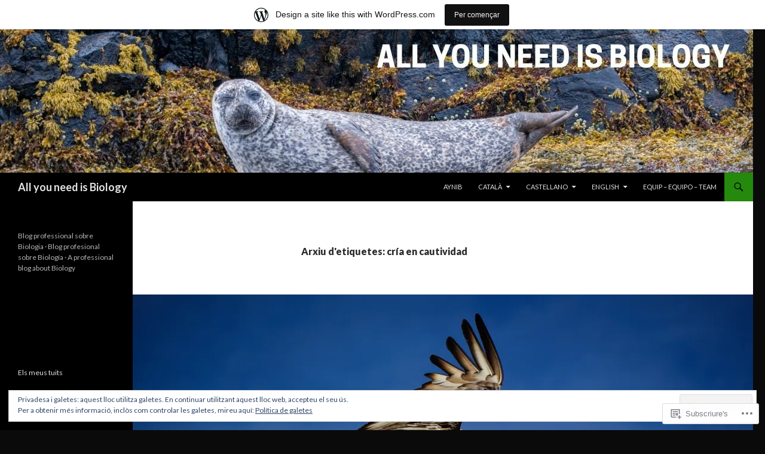

--- FILE ---
content_type: text/html; charset=UTF-8
request_url: https://allyouneedisbiology.wordpress.com/tag/cria-en-cautividad/
body_size: 32949
content:
<!DOCTYPE html>
<!--[if IE 7]>
<html class="ie ie7" lang="ca">
<![endif]-->
<!--[if IE 8]>
<html class="ie ie8" lang="ca">
<![endif]-->
<!--[if !(IE 7) & !(IE 8)]><!-->
<html lang="ca">
<!--<![endif]-->
<head>
	<meta charset="UTF-8">
	<meta name="viewport" content="width=device-width">
	<title>cría en cautividad | All you need is Biology</title>
	<link rel="profile" href="https://gmpg.org/xfn/11">
	<link rel="pingback" href="https://allyouneedisbiology.wordpress.com/xmlrpc.php">
	<!--[if lt IE 9]>
	<script src="https://s0.wp.com/wp-content/themes/pub/twentyfourteen/js/html5.js?m=1394055187i&amp;ver=3.7.0"></script>
	<![endif]-->
	<meta name='robots' content='max-image-preview:large' />
<link rel='dns-prefetch' href='//s0.wp.com' />
<link rel='dns-prefetch' href='//fonts-api.wp.com' />
<link rel='dns-prefetch' href='//af.pubmine.com' />
<link href='https://fonts.gstatic.com' crossorigin rel='preconnect' />
<link rel="alternate" type="application/rss+xml" title="All you need is Biology &raquo; canal d&#039;informació" href="https://allyouneedisbiology.wordpress.com/feed/" />
<link rel="alternate" type="application/rss+xml" title="All you need is Biology &raquo; Canal dels comentaris" href="https://allyouneedisbiology.wordpress.com/comments/feed/" />
<link rel="alternate" type="application/rss+xml" title="All you need is Biology &raquo; cría en cautividad Canal de les etiquetes" href="https://allyouneedisbiology.wordpress.com/tag/cria-en-cautividad/feed/" />
	<script type="text/javascript">
		/* <![CDATA[ */
		function addLoadEvent(func) {
			var oldonload = window.onload;
			if (typeof window.onload != 'function') {
				window.onload = func;
			} else {
				window.onload = function () {
					oldonload();
					func();
				}
			}
		}
		/* ]]> */
	</script>
	<link crossorigin='anonymous' rel='stylesheet' id='all-css-0-1' href='/_static/??/wp-content/mu-plugins/widgets/eu-cookie-law/templates/style.css,/wp-content/blog-plugins/marketing-bar/css/marketing-bar.css?m=1761640963j&cssminify=yes' type='text/css' media='all' />
<style id='wp-emoji-styles-inline-css'>

	img.wp-smiley, img.emoji {
		display: inline !important;
		border: none !important;
		box-shadow: none !important;
		height: 1em !important;
		width: 1em !important;
		margin: 0 0.07em !important;
		vertical-align: -0.1em !important;
		background: none !important;
		padding: 0 !important;
	}
/*# sourceURL=wp-emoji-styles-inline-css */
</style>
<link crossorigin='anonymous' rel='stylesheet' id='all-css-2-1' href='/wp-content/plugins/gutenberg-core/v22.2.0/build/styles/block-library/style.css?m=1764855221i&cssminify=yes' type='text/css' media='all' />
<style id='wp-block-library-inline-css'>
.has-text-align-justify {
	text-align:justify;
}
.has-text-align-justify{text-align:justify;}

/*# sourceURL=wp-block-library-inline-css */
</style><style id='global-styles-inline-css'>
:root{--wp--preset--aspect-ratio--square: 1;--wp--preset--aspect-ratio--4-3: 4/3;--wp--preset--aspect-ratio--3-4: 3/4;--wp--preset--aspect-ratio--3-2: 3/2;--wp--preset--aspect-ratio--2-3: 2/3;--wp--preset--aspect-ratio--16-9: 16/9;--wp--preset--aspect-ratio--9-16: 9/16;--wp--preset--color--black: #000;--wp--preset--color--cyan-bluish-gray: #abb8c3;--wp--preset--color--white: #fff;--wp--preset--color--pale-pink: #f78da7;--wp--preset--color--vivid-red: #cf2e2e;--wp--preset--color--luminous-vivid-orange: #ff6900;--wp--preset--color--luminous-vivid-amber: #fcb900;--wp--preset--color--light-green-cyan: #7bdcb5;--wp--preset--color--vivid-green-cyan: #00d084;--wp--preset--color--pale-cyan-blue: #8ed1fc;--wp--preset--color--vivid-cyan-blue: #0693e3;--wp--preset--color--vivid-purple: #9b51e0;--wp--preset--color--green: #24890d;--wp--preset--color--dark-gray: #2b2b2b;--wp--preset--color--medium-gray: #767676;--wp--preset--color--light-gray: #f5f5f5;--wp--preset--gradient--vivid-cyan-blue-to-vivid-purple: linear-gradient(135deg,rgb(6,147,227) 0%,rgb(155,81,224) 100%);--wp--preset--gradient--light-green-cyan-to-vivid-green-cyan: linear-gradient(135deg,rgb(122,220,180) 0%,rgb(0,208,130) 100%);--wp--preset--gradient--luminous-vivid-amber-to-luminous-vivid-orange: linear-gradient(135deg,rgb(252,185,0) 0%,rgb(255,105,0) 100%);--wp--preset--gradient--luminous-vivid-orange-to-vivid-red: linear-gradient(135deg,rgb(255,105,0) 0%,rgb(207,46,46) 100%);--wp--preset--gradient--very-light-gray-to-cyan-bluish-gray: linear-gradient(135deg,rgb(238,238,238) 0%,rgb(169,184,195) 100%);--wp--preset--gradient--cool-to-warm-spectrum: linear-gradient(135deg,rgb(74,234,220) 0%,rgb(151,120,209) 20%,rgb(207,42,186) 40%,rgb(238,44,130) 60%,rgb(251,105,98) 80%,rgb(254,248,76) 100%);--wp--preset--gradient--blush-light-purple: linear-gradient(135deg,rgb(255,206,236) 0%,rgb(152,150,240) 100%);--wp--preset--gradient--blush-bordeaux: linear-gradient(135deg,rgb(254,205,165) 0%,rgb(254,45,45) 50%,rgb(107,0,62) 100%);--wp--preset--gradient--luminous-dusk: linear-gradient(135deg,rgb(255,203,112) 0%,rgb(199,81,192) 50%,rgb(65,88,208) 100%);--wp--preset--gradient--pale-ocean: linear-gradient(135deg,rgb(255,245,203) 0%,rgb(182,227,212) 50%,rgb(51,167,181) 100%);--wp--preset--gradient--electric-grass: linear-gradient(135deg,rgb(202,248,128) 0%,rgb(113,206,126) 100%);--wp--preset--gradient--midnight: linear-gradient(135deg,rgb(2,3,129) 0%,rgb(40,116,252) 100%);--wp--preset--font-size--small: 13px;--wp--preset--font-size--medium: 20px;--wp--preset--font-size--large: 36px;--wp--preset--font-size--x-large: 42px;--wp--preset--font-family--albert-sans: 'Albert Sans', sans-serif;--wp--preset--font-family--alegreya: Alegreya, serif;--wp--preset--font-family--arvo: Arvo, serif;--wp--preset--font-family--bodoni-moda: 'Bodoni Moda', serif;--wp--preset--font-family--bricolage-grotesque: 'Bricolage Grotesque', sans-serif;--wp--preset--font-family--cabin: Cabin, sans-serif;--wp--preset--font-family--chivo: Chivo, sans-serif;--wp--preset--font-family--commissioner: Commissioner, sans-serif;--wp--preset--font-family--cormorant: Cormorant, serif;--wp--preset--font-family--courier-prime: 'Courier Prime', monospace;--wp--preset--font-family--crimson-pro: 'Crimson Pro', serif;--wp--preset--font-family--dm-mono: 'DM Mono', monospace;--wp--preset--font-family--dm-sans: 'DM Sans', sans-serif;--wp--preset--font-family--dm-serif-display: 'DM Serif Display', serif;--wp--preset--font-family--domine: Domine, serif;--wp--preset--font-family--eb-garamond: 'EB Garamond', serif;--wp--preset--font-family--epilogue: Epilogue, sans-serif;--wp--preset--font-family--fahkwang: Fahkwang, sans-serif;--wp--preset--font-family--figtree: Figtree, sans-serif;--wp--preset--font-family--fira-sans: 'Fira Sans', sans-serif;--wp--preset--font-family--fjalla-one: 'Fjalla One', sans-serif;--wp--preset--font-family--fraunces: Fraunces, serif;--wp--preset--font-family--gabarito: Gabarito, system-ui;--wp--preset--font-family--ibm-plex-mono: 'IBM Plex Mono', monospace;--wp--preset--font-family--ibm-plex-sans: 'IBM Plex Sans', sans-serif;--wp--preset--font-family--ibarra-real-nova: 'Ibarra Real Nova', serif;--wp--preset--font-family--instrument-serif: 'Instrument Serif', serif;--wp--preset--font-family--inter: Inter, sans-serif;--wp--preset--font-family--josefin-sans: 'Josefin Sans', sans-serif;--wp--preset--font-family--jost: Jost, sans-serif;--wp--preset--font-family--libre-baskerville: 'Libre Baskerville', serif;--wp--preset--font-family--libre-franklin: 'Libre Franklin', sans-serif;--wp--preset--font-family--literata: Literata, serif;--wp--preset--font-family--lora: Lora, serif;--wp--preset--font-family--merriweather: Merriweather, serif;--wp--preset--font-family--montserrat: Montserrat, sans-serif;--wp--preset--font-family--newsreader: Newsreader, serif;--wp--preset--font-family--noto-sans-mono: 'Noto Sans Mono', sans-serif;--wp--preset--font-family--nunito: Nunito, sans-serif;--wp--preset--font-family--open-sans: 'Open Sans', sans-serif;--wp--preset--font-family--overpass: Overpass, sans-serif;--wp--preset--font-family--pt-serif: 'PT Serif', serif;--wp--preset--font-family--petrona: Petrona, serif;--wp--preset--font-family--piazzolla: Piazzolla, serif;--wp--preset--font-family--playfair-display: 'Playfair Display', serif;--wp--preset--font-family--plus-jakarta-sans: 'Plus Jakarta Sans', sans-serif;--wp--preset--font-family--poppins: Poppins, sans-serif;--wp--preset--font-family--raleway: Raleway, sans-serif;--wp--preset--font-family--roboto: Roboto, sans-serif;--wp--preset--font-family--roboto-slab: 'Roboto Slab', serif;--wp--preset--font-family--rubik: Rubik, sans-serif;--wp--preset--font-family--rufina: Rufina, serif;--wp--preset--font-family--sora: Sora, sans-serif;--wp--preset--font-family--source-sans-3: 'Source Sans 3', sans-serif;--wp--preset--font-family--source-serif-4: 'Source Serif 4', serif;--wp--preset--font-family--space-mono: 'Space Mono', monospace;--wp--preset--font-family--syne: Syne, sans-serif;--wp--preset--font-family--texturina: Texturina, serif;--wp--preset--font-family--urbanist: Urbanist, sans-serif;--wp--preset--font-family--work-sans: 'Work Sans', sans-serif;--wp--preset--spacing--20: 0.44rem;--wp--preset--spacing--30: 0.67rem;--wp--preset--spacing--40: 1rem;--wp--preset--spacing--50: 1.5rem;--wp--preset--spacing--60: 2.25rem;--wp--preset--spacing--70: 3.38rem;--wp--preset--spacing--80: 5.06rem;--wp--preset--shadow--natural: 6px 6px 9px rgba(0, 0, 0, 0.2);--wp--preset--shadow--deep: 12px 12px 50px rgba(0, 0, 0, 0.4);--wp--preset--shadow--sharp: 6px 6px 0px rgba(0, 0, 0, 0.2);--wp--preset--shadow--outlined: 6px 6px 0px -3px rgb(255, 255, 255), 6px 6px rgb(0, 0, 0);--wp--preset--shadow--crisp: 6px 6px 0px rgb(0, 0, 0);}:where(.is-layout-flex){gap: 0.5em;}:where(.is-layout-grid){gap: 0.5em;}body .is-layout-flex{display: flex;}.is-layout-flex{flex-wrap: wrap;align-items: center;}.is-layout-flex > :is(*, div){margin: 0;}body .is-layout-grid{display: grid;}.is-layout-grid > :is(*, div){margin: 0;}:where(.wp-block-columns.is-layout-flex){gap: 2em;}:where(.wp-block-columns.is-layout-grid){gap: 2em;}:where(.wp-block-post-template.is-layout-flex){gap: 1.25em;}:where(.wp-block-post-template.is-layout-grid){gap: 1.25em;}.has-black-color{color: var(--wp--preset--color--black) !important;}.has-cyan-bluish-gray-color{color: var(--wp--preset--color--cyan-bluish-gray) !important;}.has-white-color{color: var(--wp--preset--color--white) !important;}.has-pale-pink-color{color: var(--wp--preset--color--pale-pink) !important;}.has-vivid-red-color{color: var(--wp--preset--color--vivid-red) !important;}.has-luminous-vivid-orange-color{color: var(--wp--preset--color--luminous-vivid-orange) !important;}.has-luminous-vivid-amber-color{color: var(--wp--preset--color--luminous-vivid-amber) !important;}.has-light-green-cyan-color{color: var(--wp--preset--color--light-green-cyan) !important;}.has-vivid-green-cyan-color{color: var(--wp--preset--color--vivid-green-cyan) !important;}.has-pale-cyan-blue-color{color: var(--wp--preset--color--pale-cyan-blue) !important;}.has-vivid-cyan-blue-color{color: var(--wp--preset--color--vivid-cyan-blue) !important;}.has-vivid-purple-color{color: var(--wp--preset--color--vivid-purple) !important;}.has-black-background-color{background-color: var(--wp--preset--color--black) !important;}.has-cyan-bluish-gray-background-color{background-color: var(--wp--preset--color--cyan-bluish-gray) !important;}.has-white-background-color{background-color: var(--wp--preset--color--white) !important;}.has-pale-pink-background-color{background-color: var(--wp--preset--color--pale-pink) !important;}.has-vivid-red-background-color{background-color: var(--wp--preset--color--vivid-red) !important;}.has-luminous-vivid-orange-background-color{background-color: var(--wp--preset--color--luminous-vivid-orange) !important;}.has-luminous-vivid-amber-background-color{background-color: var(--wp--preset--color--luminous-vivid-amber) !important;}.has-light-green-cyan-background-color{background-color: var(--wp--preset--color--light-green-cyan) !important;}.has-vivid-green-cyan-background-color{background-color: var(--wp--preset--color--vivid-green-cyan) !important;}.has-pale-cyan-blue-background-color{background-color: var(--wp--preset--color--pale-cyan-blue) !important;}.has-vivid-cyan-blue-background-color{background-color: var(--wp--preset--color--vivid-cyan-blue) !important;}.has-vivid-purple-background-color{background-color: var(--wp--preset--color--vivid-purple) !important;}.has-black-border-color{border-color: var(--wp--preset--color--black) !important;}.has-cyan-bluish-gray-border-color{border-color: var(--wp--preset--color--cyan-bluish-gray) !important;}.has-white-border-color{border-color: var(--wp--preset--color--white) !important;}.has-pale-pink-border-color{border-color: var(--wp--preset--color--pale-pink) !important;}.has-vivid-red-border-color{border-color: var(--wp--preset--color--vivid-red) !important;}.has-luminous-vivid-orange-border-color{border-color: var(--wp--preset--color--luminous-vivid-orange) !important;}.has-luminous-vivid-amber-border-color{border-color: var(--wp--preset--color--luminous-vivid-amber) !important;}.has-light-green-cyan-border-color{border-color: var(--wp--preset--color--light-green-cyan) !important;}.has-vivid-green-cyan-border-color{border-color: var(--wp--preset--color--vivid-green-cyan) !important;}.has-pale-cyan-blue-border-color{border-color: var(--wp--preset--color--pale-cyan-blue) !important;}.has-vivid-cyan-blue-border-color{border-color: var(--wp--preset--color--vivid-cyan-blue) !important;}.has-vivid-purple-border-color{border-color: var(--wp--preset--color--vivid-purple) !important;}.has-vivid-cyan-blue-to-vivid-purple-gradient-background{background: var(--wp--preset--gradient--vivid-cyan-blue-to-vivid-purple) !important;}.has-light-green-cyan-to-vivid-green-cyan-gradient-background{background: var(--wp--preset--gradient--light-green-cyan-to-vivid-green-cyan) !important;}.has-luminous-vivid-amber-to-luminous-vivid-orange-gradient-background{background: var(--wp--preset--gradient--luminous-vivid-amber-to-luminous-vivid-orange) !important;}.has-luminous-vivid-orange-to-vivid-red-gradient-background{background: var(--wp--preset--gradient--luminous-vivid-orange-to-vivid-red) !important;}.has-very-light-gray-to-cyan-bluish-gray-gradient-background{background: var(--wp--preset--gradient--very-light-gray-to-cyan-bluish-gray) !important;}.has-cool-to-warm-spectrum-gradient-background{background: var(--wp--preset--gradient--cool-to-warm-spectrum) !important;}.has-blush-light-purple-gradient-background{background: var(--wp--preset--gradient--blush-light-purple) !important;}.has-blush-bordeaux-gradient-background{background: var(--wp--preset--gradient--blush-bordeaux) !important;}.has-luminous-dusk-gradient-background{background: var(--wp--preset--gradient--luminous-dusk) !important;}.has-pale-ocean-gradient-background{background: var(--wp--preset--gradient--pale-ocean) !important;}.has-electric-grass-gradient-background{background: var(--wp--preset--gradient--electric-grass) !important;}.has-midnight-gradient-background{background: var(--wp--preset--gradient--midnight) !important;}.has-small-font-size{font-size: var(--wp--preset--font-size--small) !important;}.has-medium-font-size{font-size: var(--wp--preset--font-size--medium) !important;}.has-large-font-size{font-size: var(--wp--preset--font-size--large) !important;}.has-x-large-font-size{font-size: var(--wp--preset--font-size--x-large) !important;}.has-albert-sans-font-family{font-family: var(--wp--preset--font-family--albert-sans) !important;}.has-alegreya-font-family{font-family: var(--wp--preset--font-family--alegreya) !important;}.has-arvo-font-family{font-family: var(--wp--preset--font-family--arvo) !important;}.has-bodoni-moda-font-family{font-family: var(--wp--preset--font-family--bodoni-moda) !important;}.has-bricolage-grotesque-font-family{font-family: var(--wp--preset--font-family--bricolage-grotesque) !important;}.has-cabin-font-family{font-family: var(--wp--preset--font-family--cabin) !important;}.has-chivo-font-family{font-family: var(--wp--preset--font-family--chivo) !important;}.has-commissioner-font-family{font-family: var(--wp--preset--font-family--commissioner) !important;}.has-cormorant-font-family{font-family: var(--wp--preset--font-family--cormorant) !important;}.has-courier-prime-font-family{font-family: var(--wp--preset--font-family--courier-prime) !important;}.has-crimson-pro-font-family{font-family: var(--wp--preset--font-family--crimson-pro) !important;}.has-dm-mono-font-family{font-family: var(--wp--preset--font-family--dm-mono) !important;}.has-dm-sans-font-family{font-family: var(--wp--preset--font-family--dm-sans) !important;}.has-dm-serif-display-font-family{font-family: var(--wp--preset--font-family--dm-serif-display) !important;}.has-domine-font-family{font-family: var(--wp--preset--font-family--domine) !important;}.has-eb-garamond-font-family{font-family: var(--wp--preset--font-family--eb-garamond) !important;}.has-epilogue-font-family{font-family: var(--wp--preset--font-family--epilogue) !important;}.has-fahkwang-font-family{font-family: var(--wp--preset--font-family--fahkwang) !important;}.has-figtree-font-family{font-family: var(--wp--preset--font-family--figtree) !important;}.has-fira-sans-font-family{font-family: var(--wp--preset--font-family--fira-sans) !important;}.has-fjalla-one-font-family{font-family: var(--wp--preset--font-family--fjalla-one) !important;}.has-fraunces-font-family{font-family: var(--wp--preset--font-family--fraunces) !important;}.has-gabarito-font-family{font-family: var(--wp--preset--font-family--gabarito) !important;}.has-ibm-plex-mono-font-family{font-family: var(--wp--preset--font-family--ibm-plex-mono) !important;}.has-ibm-plex-sans-font-family{font-family: var(--wp--preset--font-family--ibm-plex-sans) !important;}.has-ibarra-real-nova-font-family{font-family: var(--wp--preset--font-family--ibarra-real-nova) !important;}.has-instrument-serif-font-family{font-family: var(--wp--preset--font-family--instrument-serif) !important;}.has-inter-font-family{font-family: var(--wp--preset--font-family--inter) !important;}.has-josefin-sans-font-family{font-family: var(--wp--preset--font-family--josefin-sans) !important;}.has-jost-font-family{font-family: var(--wp--preset--font-family--jost) !important;}.has-libre-baskerville-font-family{font-family: var(--wp--preset--font-family--libre-baskerville) !important;}.has-libre-franklin-font-family{font-family: var(--wp--preset--font-family--libre-franklin) !important;}.has-literata-font-family{font-family: var(--wp--preset--font-family--literata) !important;}.has-lora-font-family{font-family: var(--wp--preset--font-family--lora) !important;}.has-merriweather-font-family{font-family: var(--wp--preset--font-family--merriweather) !important;}.has-montserrat-font-family{font-family: var(--wp--preset--font-family--montserrat) !important;}.has-newsreader-font-family{font-family: var(--wp--preset--font-family--newsreader) !important;}.has-noto-sans-mono-font-family{font-family: var(--wp--preset--font-family--noto-sans-mono) !important;}.has-nunito-font-family{font-family: var(--wp--preset--font-family--nunito) !important;}.has-open-sans-font-family{font-family: var(--wp--preset--font-family--open-sans) !important;}.has-overpass-font-family{font-family: var(--wp--preset--font-family--overpass) !important;}.has-pt-serif-font-family{font-family: var(--wp--preset--font-family--pt-serif) !important;}.has-petrona-font-family{font-family: var(--wp--preset--font-family--petrona) !important;}.has-piazzolla-font-family{font-family: var(--wp--preset--font-family--piazzolla) !important;}.has-playfair-display-font-family{font-family: var(--wp--preset--font-family--playfair-display) !important;}.has-plus-jakarta-sans-font-family{font-family: var(--wp--preset--font-family--plus-jakarta-sans) !important;}.has-poppins-font-family{font-family: var(--wp--preset--font-family--poppins) !important;}.has-raleway-font-family{font-family: var(--wp--preset--font-family--raleway) !important;}.has-roboto-font-family{font-family: var(--wp--preset--font-family--roboto) !important;}.has-roboto-slab-font-family{font-family: var(--wp--preset--font-family--roboto-slab) !important;}.has-rubik-font-family{font-family: var(--wp--preset--font-family--rubik) !important;}.has-rufina-font-family{font-family: var(--wp--preset--font-family--rufina) !important;}.has-sora-font-family{font-family: var(--wp--preset--font-family--sora) !important;}.has-source-sans-3-font-family{font-family: var(--wp--preset--font-family--source-sans-3) !important;}.has-source-serif-4-font-family{font-family: var(--wp--preset--font-family--source-serif-4) !important;}.has-space-mono-font-family{font-family: var(--wp--preset--font-family--space-mono) !important;}.has-syne-font-family{font-family: var(--wp--preset--font-family--syne) !important;}.has-texturina-font-family{font-family: var(--wp--preset--font-family--texturina) !important;}.has-urbanist-font-family{font-family: var(--wp--preset--font-family--urbanist) !important;}.has-work-sans-font-family{font-family: var(--wp--preset--font-family--work-sans) !important;}
/*# sourceURL=global-styles-inline-css */
</style>

<style id='classic-theme-styles-inline-css'>
/*! This file is auto-generated */
.wp-block-button__link{color:#fff;background-color:#32373c;border-radius:9999px;box-shadow:none;text-decoration:none;padding:calc(.667em + 2px) calc(1.333em + 2px);font-size:1.125em}.wp-block-file__button{background:#32373c;color:#fff;text-decoration:none}
/*# sourceURL=/wp-includes/css/classic-themes.min.css */
</style>
<link crossorigin='anonymous' rel='stylesheet' id='all-css-4-1' href='/_static/??-eJx9jEEOAiEQBD/kQECjeDC+ZWEnijIwYWA3/l72op689KFTVXplCCU3zE1z6reYRYfiUwlP0VYZpwxIJE4IFRd10HOU9iFA2iuhCiI7/ROiDt9WxfETT20jCOc4YUIa2D9t5eGA91xRBMZS7ATtPkTZvCtdzNEZt7f2fHq8Afl7R7w=&cssminify=yes' type='text/css' media='all' />
<link rel='stylesheet' id='twentyfourteen-lato-css' href='https://fonts-api.wp.com/css?family=Lato%3A300%2C400%2C700%2C900%2C300italic%2C400italic%2C700italic&#038;subset=latin%2Clatin-ext&#038;display=fallback' media='all' />
<link crossorigin='anonymous' rel='stylesheet' id='all-css-6-1' href='/_static/??-eJyVjcEOwjAMQ3+IYQ2GxgXxKYhFYXRrk2pJNe3vqRAHDly42dazjTU3pOIsjlSaHMsYxDCx5zvNH4+kKrgFIYwsvITasN9yT2Y7fI36kxMbchngaw22h5bFmQXmW+Q/+EpiiErz++SaLm1/Oh7OXd920wvs3ksF&cssminify=yes' type='text/css' media='all' />
<link crossorigin='anonymous' rel='stylesheet' id='all-css-8-1' href='/wp-content/themes/pub/twentyfourteen/css/style-wpcom.css?m=1603379995i&cssminify=yes' type='text/css' media='all' />
<style id='jetpack_facebook_likebox-inline-css'>
.widget_facebook_likebox {
	overflow: hidden;
}

/*# sourceURL=/wp-content/mu-plugins/jetpack-plugin/moon/modules/widgets/facebook-likebox/style.css */
</style>
<link crossorigin='anonymous' rel='stylesheet' id='all-css-10-1' href='/_static/??-eJzTLy/QTc7PK0nNK9HPLdUtyClNz8wr1i9KTcrJTwcy0/WTi5G5ekCujj52Temp+bo5+cmJJZn5eSgc3bScxMwikFb7XFtDE1NLExMLc0OTLACohS2q&cssminify=yes' type='text/css' media='all' />
<link crossorigin='anonymous' rel='stylesheet' id='print-css-11-1' href='/wp-content/mu-plugins/global-print/global-print.css?m=1465851035i&cssminify=yes' type='text/css' media='print' />
<style id='jetpack-global-styles-frontend-style-inline-css'>
:root { --font-headings: unset; --font-base: unset; --font-headings-default: -apple-system,BlinkMacSystemFont,"Segoe UI",Roboto,Oxygen-Sans,Ubuntu,Cantarell,"Helvetica Neue",sans-serif; --font-base-default: -apple-system,BlinkMacSystemFont,"Segoe UI",Roboto,Oxygen-Sans,Ubuntu,Cantarell,"Helvetica Neue",sans-serif;}
/*# sourceURL=jetpack-global-styles-frontend-style-inline-css */
</style>
<link crossorigin='anonymous' rel='stylesheet' id='all-css-14-1' href='/wp-content/themes/h4/global.css?m=1420737423i&cssminify=yes' type='text/css' media='all' />
<script id="wpcom-actionbar-placeholder-js-extra">
var actionbardata = {"siteID":"54449032","postID":"0","siteURL":"https://allyouneedisbiology.wordpress.com","xhrURL":"https://allyouneedisbiology.wordpress.com/wp-admin/admin-ajax.php","nonce":"82a9033793","isLoggedIn":"","statusMessage":"","subsEmailDefault":"instantly","proxyScriptUrl":"https://s0.wp.com/wp-content/js/wpcom-proxy-request.js?m=1513050504i&amp;ver=20211021","i18n":{"followedText":"New posts from this site will now appear in your \u003Ca href=\"https://wordpress.com/reader\"\u003EReader\u003C/a\u003E","foldBar":"Collapse this bar","unfoldBar":"Expand this bar","shortLinkCopied":"Shortlink copied to clipboard."}};
//# sourceURL=wpcom-actionbar-placeholder-js-extra
</script>
<script id="jetpack-mu-wpcom-settings-js-before">
var JETPACK_MU_WPCOM_SETTINGS = {"assetsUrl":"https://s0.wp.com/wp-content/mu-plugins/jetpack-mu-wpcom-plugin/moon/jetpack_vendor/automattic/jetpack-mu-wpcom/src/build/"};
//# sourceURL=jetpack-mu-wpcom-settings-js-before
</script>
<script crossorigin='anonymous' type='text/javascript'  src='/_static/??-eJyFjcsOwiAQRX/I6dSa+lgYvwWBEAgMOAPW/n3bqIk7V2dxT87FqYDOVC1VDIIcKxTOr7kLssN186RjM1a2MTya5fmDLnn6K0HyjlW1v/L37R6zgxKb8yQ4ZTbKCOioRN4hnQo+hw1AmcCZwmvilq7709CPh/54voQFmNpFWg=='></script>
<script id="rlt-proxy-js-after">
	rltInitialize( {"token":null,"iframeOrigins":["https:\/\/widgets.wp.com"]} );
//# sourceURL=rlt-proxy-js-after
</script>
<link rel="EditURI" type="application/rsd+xml" title="RSD" href="https://allyouneedisbiology.wordpress.com/xmlrpc.php?rsd" />
<meta name="generator" content="WordPress.com" />

<!-- Jetpack Open Graph Tags -->
<meta property="og:type" content="website" />
<meta property="og:title" content="cría en cautividad &#8211; All you need is Biology" />
<meta property="og:url" content="https://allyouneedisbiology.wordpress.com/tag/cria-en-cautividad/" />
<meta property="og:site_name" content="All you need is Biology" />
<meta property="og:image" content="https://secure.gravatar.com/blavatar/7cb5527c84f1545b1a9202ac6bfdd7c0a42d34f25df020c29ab432cf8619b7e2?s=200&#038;ts=1768558518" />
<meta property="og:image:width" content="200" />
<meta property="og:image:height" content="200" />
<meta property="og:image:alt" content="" />
<meta property="og:locale" content="ca_ES" />
<meta property="fb:app_id" content="249643311490" />
<meta name="twitter:creator" content="@MarcArenasCamps" />
<meta name="twitter:site" content="@MarcArenasCamps" />

<!-- End Jetpack Open Graph Tags -->
<link rel="shortcut icon" type="image/x-icon" href="https://secure.gravatar.com/blavatar/7cb5527c84f1545b1a9202ac6bfdd7c0a42d34f25df020c29ab432cf8619b7e2?s=32" sizes="16x16" />
<link rel="icon" type="image/x-icon" href="https://secure.gravatar.com/blavatar/7cb5527c84f1545b1a9202ac6bfdd7c0a42d34f25df020c29ab432cf8619b7e2?s=32" sizes="16x16" />
<link rel="apple-touch-icon" href="https://secure.gravatar.com/blavatar/7cb5527c84f1545b1a9202ac6bfdd7c0a42d34f25df020c29ab432cf8619b7e2?s=114" />
<link rel='openid.server' href='https://allyouneedisbiology.wordpress.com/?openidserver=1' />
<link rel='openid.delegate' href='https://allyouneedisbiology.wordpress.com/' />
<link rel="search" type="application/opensearchdescription+xml" href="https://allyouneedisbiology.wordpress.com/osd.xml" title="All you need is Biology" />
<link rel="search" type="application/opensearchdescription+xml" href="https://s1.wp.com/opensearch.xml" title="WordPress.com" />
<meta name="theme-color" content="#0a0a0a" />
		<style type="text/css">
			.recentcomments a {
				display: inline !important;
				padding: 0 !important;
				margin: 0 !important;
			}

			table.recentcommentsavatartop img.avatar, table.recentcommentsavatarend img.avatar {
				border: 0px;
				margin: 0;
			}

			table.recentcommentsavatartop a, table.recentcommentsavatarend a {
				border: 0px !important;
				background-color: transparent !important;
			}

			td.recentcommentsavatarend, td.recentcommentsavatartop {
				padding: 0px 0px 1px 0px;
				margin: 0px;
			}

			td.recentcommentstextend {
				border: none !important;
				padding: 0px 0px 2px 10px;
			}

			.rtl td.recentcommentstextend {
				padding: 0px 10px 2px 0px;
			}

			td.recentcommentstexttop {
				border: none;
				padding: 0px 0px 0px 10px;
			}

			.rtl td.recentcommentstexttop {
				padding: 0px 10px 0px 0px;
			}
		</style>
		<meta name="description" content="Entrades quant a cría en cautividad escrites per Mireia Querol Rovira" />
<style id="custom-background-css">
body.custom-background { background-color: #0a0a0a; }
</style>
	<script>
var wa_client = {}; wa_client.cmd = []; wa_client.config = { 'blog_id': 54449032, 'blog_language': 'ca', 'is_wordads': false, 'hosting_type': 0, 'afp_account_id': 'pub-4020473077122528', 'afp_host_id': 5038568878849053, 'theme': 'pub/twentyfourteen', '_': { 'title': 'Advertisement', 'privacy_settings': 'Configuració de la privacitat' }, 'formats': [ 'belowpost', 'bottom_sticky', 'sidebar_sticky_right', 'sidebar', 'gutenberg_rectangle', 'gutenberg_leaderboard', 'gutenberg_mobile_leaderboard', 'gutenberg_skyscraper' ] };
</script>
		<script type="text/javascript">

			window.doNotSellCallback = function() {

				var linkElements = [
					'a[href="https://wordpress.com/?ref=footer_blog"]',
					'a[href="https://wordpress.com/?ref=footer_website"]',
					'a[href="https://wordpress.com/?ref=vertical_footer"]',
					'a[href^="https://wordpress.com/?ref=footer_segment_"]',
				].join(',');

				var dnsLink = document.createElement( 'a' );
				dnsLink.href = 'https://wordpress.com/advertising-program-optout/';
				dnsLink.classList.add( 'do-not-sell-link' );
				dnsLink.rel = 'nofollow';
				dnsLink.style.marginLeft = '0.5em';
				dnsLink.textContent = 'Do Not Sell or Share My Personal Information';

				var creditLinks = document.querySelectorAll( linkElements );

				if ( 0 === creditLinks.length ) {
					return false;
				}

				Array.prototype.forEach.call( creditLinks, function( el ) {
					el.insertAdjacentElement( 'afterend', dnsLink );
				});

				return true;
			};

		</script>
		<style type="text/css" id="custom-colors-css">	.site-description {
		margin-top: 13px;
	}

	.search-box .search-field {
		border-style: solid;
		border-width: 1px;
	}

	.primary-sidebar .widget input,
	.primary-sidebar .widget textarea,
	.footer-sidebar .widget input,
	.footer-sidebar .widget textarea {
		background-color: #fff;
		color: #2b2b2b;
	}

	@media screen and (max-width: 782px) {
		.primary-navigation ul ul,
		.primary-navigation ul ul a:hover,
		.primary-navigation ul ul li.focus > a,
		.primary-navigation li:hover > a,
		.primary-navigation li.focus > a,
		.secondary-navigation ul ul,
		.secondary-navigation ul ul a:hover,
		.secondary-navigation ul ul li.focus > a,
		.secondary-navigation li:hover > a,
		.secondary-navigation li.focus > a {
			background-color: transparent !important;
		}
	}

	.featured-content,
	.featured-content .entry-header,
	.slider-direction-nav a {
		background-color: #efefef;
	}

	.grid .featured-content .entry-header {
		border-color: #efefef;
	}

	.featured-content .hentry,
	.featured-content a,
	.featured-content .entry-meta,
	.slider-direction-nav a:before {
		color: #2b2b2b;
	}

	.slider-control-paging a:before {
		background-color: #ccc;
	}

	.slider-control-paging a:hover:before {
		background-color: #777;
	}

	.slider-control-paging .slider-active:before,
	.slider-control-paging .slider-active:hover:before {
		background-color: #222;
	}
body { background-color: #0a0a0a;}
.page-links a,
			#secondary,
			.content-sidebar .widget_twentyfourteen_ephemera .widget-title:before,
			.site-footer,
			.site:before,
			.primary-sidebar.widget-area .milestone-countdown,
			.footer-sidebar.widget-area .milestone-countdown { background-color: #000000;}
.site-header { background-color: #000000;}
.page-links a,
			.paging-navigation { border-color: #000000;}
#secondary,
			.content-sidebar .widget .widget-title { border-top-color: #000000;}
.widget mark,
			.widget ins { color: #000000;}
.site-navigation li,
			.primary-navigation .nav-menu,
			.secondary-navigation,
			#secondary,
			#supplementary + .site-info,
			.secondary-navigation  li,
			.primary-sidebar .widget pre,
			.primary-sidebar .widget fieldset,
			.primary-sidebar .widget table,
			.primary-sidebar .widget th,
			.primary-sidebar .widget td,
			.primary-sidebar .widget hr,
			.primary-sidebar .widget input,
			.primary-sidebar .widget textarea,
			.primary-sidebar .widget_twentyfourteen_ephemera > ol > li,
			.primary-sidebar .widget_archive li,
			.primary-sidebar .widget_categories li,
			.primary-sidebar .widget_links li,
			.primary-sidebar .widget_meta li,
			.primary-sidebar .widget_nav_menu li,
			.primary-sidebar .widget_pages li,
			.primary-sidebar .widget_recent_comments li,
			.primary-sidebar .widget_recent_entries li,
			.primary-sidebar .widget_jp_blogs_i_follow li,
			.primary-sidebar .widget_delicious li,
			.primary-sidebar .widgets-list-layout li,
			.primary-sidebar .widget_top-clicks li,
			.primary-sidebar .widget_top-posts li,
			.primary-sidebar .top_rated li,
			.primary-sidebar .widget_upcoming_events_widget .upcoming-events li,
			.primary-sidebar.widget-area .milestone-header,
			.primary-sidebar.widget-area .milestone-countdown,
			.footer-sidebar .widget pre,
			.footer-sidebar .widget fieldset,
			.footer-sidebar .widget table,
			.footer-sidebar .widget th,
			.footer-sidebar .widget td,
			.footer-sidebar .widget hr,
			.footer-sidebar .widget input,
			.footer-sidebar .widget textarea,
			.footer-sidebar .widget_twentyfourteen_ephemera > ol > li,
			.footer-sidebar .widget_archive li,
			.footer-sidebar .widget_categories li,
			.footer-sidebar .widget_links li,
			.footer-sidebar .widget_meta li,
			.footer-sidebar .widget_nav_menu li,
			.footer-sidebar .widget_pages li,
			.footer-sidebar .widget_recent_comments li,
			.footer-sidebar .widget_recent_entries li,
			.footer-sidebar .widget_jp_blogs_i_follow li,
			.footer-sidebar .widget_delicious li,
			.footer-sidebar .widgets-list-layout li,
			.footer-sidebar .widget_top-clicks li,
			.footer-sidebar .widget_top-posts li,
			.footer-sidebar .top_rated li,
			.footer-sidebar .widget_upcoming_events_widget .upcoming-events li,
			.footer-sidebar .widget-area .milestone-header,
			.footer-sidebar.widget-area .milestone-message { border-color: #2D2D2D;}
.primary-sidebar .widget input:focus,
			.primary-sidebar .widget textarea:focus,
			.footer-sidebar .widget input:focus,
			.footer-sidebar .widget textarea:focus { border-color: #474747;}
.primary-sidebar .widget del,
			.footer-sidebar .widget del { color: #666666;}
.primary-sidebar .widget abbr[title],
			.footer-sidebar .widget abbr[title] { border-color: #B5B5B5;}
#secondary,
			.primary-sidebar .widget blockquote,
			.primary-sidebar .widget .wp-caption,
			.primary-sidebar .widget_twentyfourteen_ephemera .entry-meta a,
			.primary-sidebar .entry-meta,
			.footer-sidebar .widget blockquote,
			.footer-sidebar .widget .wp-caption,
			.footer-sidebar .widget_twentyfourteen_ephemera .entry-meta a,
			.footer-sidebar .entry-meta,
			.site-footer,
			.site-info,
			.site-info a { color: #B5B5B5;}
.site-title a,
			.site-title a:hover,
			.primary-navigation .menu-item-has-children a:after,
			.primary-navigation .page_item_has_children a:after,
			.secondary-navigation .menu-item-has-children > a:after,
			.site-navigation a,
			.page-links a,
			.page-links a:hover,
			.content-sidebar .widget_twentyfourteen_ephemera .widget-title:before,
			.primary-sidebar .widget a,
			.primary-sidebar .widget blockquote cite,
			.primary-sidebar .widget-title,
			.primary-sidebar .widget-title a,
			.primary-sidebar .widget_calendar caption,
			.primary-sidebar .widget_calendar tbody a,
			.primary-sidebar .widget_flickr #flickr_badge_uber_wrapper a:link,
			.primary-sidebar .widget_flickr #flickr_badge_uber_wrapper a:active,
			.primary-sidebar .widget_flickr #flickr_badge_uber_wrapper a:visited,
			.primary-sidebar.widget-area .milestone-countdown,
			.primary-sidebar.widget-area .milestone-header,
			.footer-sidebar .widget a,
			.footer-sidebar .widget blockquote cite,
			.footer-sidebar .widget-title,
			.footer-sidebar .widget-title a,
			.footer-sidebar .widget_calendar caption,
			.footer-sidebar .widget_calendar tbody a,
			.footer-sidebar .widget_flickr #flickr_badge_uber_wrapper a:link,
			.footer-sidebar .widget_flickr #flickr_badge_uber_wrapper a:active,
			.footer-sidebar .widget_flickr #flickr_badge_uber_wrapper a:visited,
			.footer-sidebar.widget-area .milestone-countdown,
			.footer-sidebar.widget-area .milestone-header { color: #E2E2E2;}
.primary-sidebar .widget mark,
			.primary-sidebar .widget ins,
			.footer-sidebar .widget mark,
			.footer-sidebar .widget ins { background-color: #E2E2E2;}
::selection { background-color: #24890d;}
::-moz-selection { background-color: #24890d;}
.search-toggle,
			.search-toggle:hover,
			.search-toggle.active,
			.search-box,
			.slider-direction-nav a:hover,
			.primary-navigation ul ul,
			.primary-navigation li:hover > a,
			.primary-navigation li.focus > a,
			#infinite-handle span,
			.secondary-navigation ul ul,
			.secondary-navigation li:hover > a,
			.secondary-navigation li.focus > a,
			button,
			.contributor-posts-link,
			input[type="button"],
			input[type="reset"],
			input[type="submit"],
			.primary-sidebar .widget button,
			.primary-sidebar .widget input[type="button"],
			.primary-sidebar .widget input[type="reset"],
			.primary-sidebar .widget input[type="submit"],
			.primary-sidebar .widget_calendar tbody a,
			.footer-sidebar .widget button,
			.footer-sidebar .widget input[type="button"],
			.footer-sidebar .widget input[type="reset"],
			.footer-sidebar .widget input[type="submit"],
			.footer-sidebar .widget_calendar tbody a,
			.content-sidebar .widget button,
			.content-sidebar .widget input[type="button"],
			.content-sidebar .widget input[type="reset"],
			.content-sidebar .widget input[type="submit"],
			.content-sidebar .widget_calendar tbody a { background-color: #24890d;}
.paging-navigation .page-numbers.current { border-top-color: #24890d;}
a,
			.content-sidebar .widget a,
			.content-sidebar .widget_flickr #flickr_badge_uber_wrapper a:link,
			.content-sidebar .widget_flickr #flickr_badge_uber_wrapper a:active,
			.content-sidebar .widget_flickr #flickr_badge_uber_wrapper a:visited { color: #24890D;}
::selection { color: #000000;}
::-moz-selection { color: #000000;}
.search-toggle:before,
			.search-toggle:hover:before,
			.search-toggle.active:before,
			.slider-direction-nav a:hover:before,
			.primary-navigation li:hover a,
			.primary-navigation li.focus a,
			.primary-navigation .menu-item-has-children:hover a:after,
			.primary-navigation .page_item_has_children:hover a:after,
			.primary-navigation .menu-item-has-children.focus a:after,
			.primary-navigation .page_item_has_children.focus a:after,
			.secondary-navigation li:hover a,
			.secondary-navigation li.focus a,
			.secondary-navigation .menu-item-has-children:hover a:after { color: #000000;}
button,
			.contributor-posts-link,
			input[type="button"],
			input[type="reset"],
			input[type="submit"],
			.primary-sidebar .widget button,
			.primary-sidebar .widget input[type="button"],
			.primary-sidebar .widget input[type="reset"],
			.primary-sidebar .widget input[type="submit"],
			.primary-sidebar .widget_calendar tbody a,
			.footer-sidebar .widget button,
			.footer-sidebar .widget input[type="button"],
			.footer-sidebar .widget input[type="reset"],
			.footer-sidebar .widget input[type="submit"],
			.footer-sidebar .widget_calendar tbody a,
			.content-sidebar .widget button,
			.content-sidebar .widget input[type="button"],
			.content-sidebar .widget input[type="reset"],
			.content-sidebar .widget input[type="submit"],
			.content-sidebar .widget_calendar tbody a,
			#infinite-handle span { color: #000000;}
.featured-content a:hover { color: #1F790A;}
.entry-meta .tag-links a:hover,
			.page-links a:hover,
			.primary-navigation ul ul a:hover,
			.primary-navigation ul ul li.focus > a,
			.secondary-navigation ul ul a:hover,
			.secondary-navigation ul ul li.focus > a,
			button:hover,
			button:focus,
			.contributor-posts-link:hover,
			input[type="button"]:hover,
			input[type="button"]:focus,
			input[type="reset"]:hover,
			input[type="reset"]:focus,
			input[type="submit"]:hover,
			input[type="submit"]:focus,
			.primary-sidebar .widget input[type="button"]:hover,
			.primary-sidebar .widget input[type="button"]:focus,
			.primary-sidebar .widget input[type="reset"]:hover,
			.primary-sidebar .widget input[type="reset"]:focus,
			.primary-sidebar .widget input[type="submit"]:hover,
			.primary-sidebar .widget input[type="submit"]:focus,
			.primary-sidebar .widget_calendar tbody a:hover,
			.footer-sidebar .widget input[type="button"]:hover,
			.footer-sidebar .widget input[type="button"]:focus,
			.footer-sidebar .widget input[type="reset"]:hover,
			.footer-sidebar .widget input[type="reset"]:focus,
			.footer-sidebar .widget input[type="submit"]:hover,
			.footer-sidebar .widget input[type="submit"]:focus,
			.footer-sidebar .widget_calendar tbody a:hover,
			.content-sidebar .widget input[type="button"]:hover,
			.content-sidebar .widget input[type="button"]:focus,
			.content-sidebar .widget input[type="reset"]:hover,
			.content-sidebar .widget input[type="reset"]:focus,
			.content-sidebar .widget input[type="submit"]:hover,
			.content-sidebar .widget input[type="submit"]:focus,
			.content-sidebar .widget_calendar tbody a:hover,
			#infinite-handle span:hover { background-color: #41a62a;}
.entry-meta .tag-links a:hover:before { border-right-color: #41a62a;}
.page-links a:hover { border-color: #41a62a;}
.paging-navigation a:hover { border-top-color: #41a62a;}
.entry-meta .tag-links a:hover { color: #0D2805;}
.tag-links a:hover:after { background-color: #0D2805;}
.search-box .search-field { border-color: #2F811C;}
a:active,
			a:hover,
			.entry-title a:hover,
			.entry-meta a:hover,
			.cat-links a:hover,
			.entry-content .edit-link a:hover,
			.post-navigation a:hover,
			.image-navigation a:hover,
			.comment-author a:hover,
			.comment-list .pingback a:hover,
			.comment-list .trackback a:hover,
			.comment-metadata a:hover,
			.comment-reply-title small a:hover,
			.content-sidebar .widget a:hover,
			.content-sidebar .widget .widget-title a:hover,
			.content-sidebar .widget_twentyfourteen_ephemera .entry-meta a:hover,
			.content-sidebar .widget_flickr #flickr_badge_uber_wrapper a:hover,
			#infinite-footer .blog-info a:hover,
			#infinite-footer .blog-credits a:hover { color: #41A62A;}
.primary-sidebar .widget a:hover,
			.primary-sidebar .widget-title a:hover,
			.primary-sidebar .widget_twentyfourteen_ephemera .entry-meta a:hover,
			.primary-sidebar .widget_flickr #flickr_badge_uber_wrapper a:hover,
			.footer-sidebar .widget a:hover,
			.footer-sidebar .widget-title a:hover,
			.footer-sidebar .widget_twentyfourteen_ephemera .entry-meta a:hover,
			.footer-sidebar .widget_flickr #flickr_badge_uber_wrapper a:hover,
			.site-info a:hover { color: #41A62A;}
button:active,
			.contributor-posts-link:active,
			input[type="button"]:active,
			input[type="reset"]:active,
			input[type="submit"]:active,
			.primary-sidebar .widget input[type="button"]:active,
			.primary-sidebar .widget input[type="reset"]:active,
			.primary-sidebar .widget input[type="submit"]:active,
			.footer-sidebar .widget input[type="button"]:active,
			.footer-sidebar .widget input[type="reset"]:active,
			.footer-sidebar .widget input[type="submit"]:active,
			.content-sidebar .widget input[type="button"]:active,
			.content-sidebar .widget input[type="reset"]:active,
			.content-sidebar .widget input[type="submit"]:active,
			#infinite-handle span:active { background-color: #48BB2E;}
.site-navigation .current_page_item > a,
			.site-navigation .current_page_ancestor > a,
			.site-navigation .current-menu-item > a,
			.site-navigation .current-menu-ancestor > a,
			.site-navigation .current_page_item > a:after,
			.site-navigation .current_page_ancestor > a:after,
			.site-navigation .current-menu-item > a:after,
			.site-navigation .current-menu-ancestor > a:after { color: #66D44E;}
.primary-sidebar .widget button:hover,
			.primary-sidebar .widget button:focus,
			.primary-sidebar .widget input[type="button"]:hover,
			.primary-sidebar .widget input[type="button"]:focus,
			.primary-sidebar .widget input[type="reset"]:hover,
			.primary-sidebar .widget input[type="reset"]:focus,
			.primary-sidebar .widget input[type="submit"]:hover,
			.primary-sidebar .widget input[type="submit"]:focus,
			.primary-sidebar .widget_calendar tbody a:hover,
			.footer-sidebar .widget button:hover,
			.footer-sidebar .widget button:focus,
			.footer-sidebar .widget input[type="button"]:hover,
			.footer-sidebar .widget input[type="button"]:focus,
			.footer-sidebar .widget input[type="reset"]:hover,
			.footer-sidebar .widget input[type="reset"]:focus,
			.footer-sidebar .widget input[type="submit"]:hover,
			.footer-sidebar .widget input[type="submit"]:focus,
			.footer-sidebar .widget_calendar tbody a:hover,
			.content-sidebar .widget button:hover,
			.content-sidebar .widget button:focus,
			.content-sidebar .widget input[type="button"]:hover,
			.content-sidebar .widget input[type="button"]:focus,
			.content-sidebar .widget input[type="reset"]:hover,
			.content-sidebar .widget input[type="reset"]:focus,
			.content-sidebar .widget input[type="submit"]:hover,
			.content-sidebar .widget input[type="submit"]:focus,
			.content-sidebar .widget_calendar tbody a:hover,
			.primary-navigation ul ul a:hover,
			.primary-navigation ul ul li.focus > a,
			.primary-navigation .menu-item-has-children li a:hover:after,
			.primary-navigation .page_item_has_children li a:hover:after,
			.primary-navigation .menu-item-has-children.focus .menu-item-has-children.focus a:after,
			.primary-navigation .page_item_has_children.focus .page_item_has_children.focus a:after,
			.secondary-navigation ul ul a:hover,
			.secondary-navigation ul ul li.focus > a,
			.secondary-navigation .menu-item-has-children li a:hover:after
			 { color: #000000;}
</style>
<script type="text/javascript">
	window.google_analytics_uacct = "UA-52447-2";
</script>

<script type="text/javascript">
	var _gaq = _gaq || [];
	_gaq.push(['_setAccount', 'UA-52447-2']);
	_gaq.push(['_gat._anonymizeIp']);
	_gaq.push(['_setDomainName', 'wordpress.com']);
	_gaq.push(['_initData']);
	_gaq.push(['_trackPageview']);

	(function() {
		var ga = document.createElement('script'); ga.type = 'text/javascript'; ga.async = true;
		ga.src = ('https:' == document.location.protocol ? 'https://ssl' : 'http://www') + '.google-analytics.com/ga.js';
		(document.getElementsByTagName('head')[0] || document.getElementsByTagName('body')[0]).appendChild(ga);
	})();
</script>
<link crossorigin='anonymous' rel='stylesheet' id='all-css-2-3' href='/_static/??-eJyNjMEKgzAQBX9Ifdha9CJ+StF1KdFkN7gJ+X0RbM89zjAMSqxJJbEkhFxHnz9ODBunONN+M4Kq4O2EsHil3WDFRT4aMqvw/yHomj0baD40G/tf9BXXcApj27+ej6Hr2247ASkBO20=&cssminify=yes' type='text/css' media='all' />
</head>

<body class="archive tag tag-cria-en-cautividad tag-22765181 custom-background wp-embed-responsive wp-theme-pubtwentyfourteen customizer-styles-applied group-blog header-image list-view full-width jetpack-reblog-enabled has-marketing-bar has-marketing-bar-theme-twenty-fourteen">
<div id="page" class="hfeed site">
		<div id="site-header">
		<a href="https://allyouneedisbiology.wordpress.com/" rel="home">
			<img src="https://allyouneedisbiology.wordpress.com/wp-content/uploads/2020/09/cropped-all-you-need-is-biology.jpg" width="1260" height="240" alt="All you need is Biology" />
		</a>
	</div>
	
	<header id="masthead" class="site-header">
		<div class="header-main">
			<h1 class="site-title"><a href="https://allyouneedisbiology.wordpress.com/" rel="home">All you need is Biology</a></h1>

			<div class="search-toggle">
				<a href="#search-container" class="screen-reader-text" aria-expanded="false" aria-controls="search-container">Cerca</a>
			</div>

			<nav id="primary-navigation" class="site-navigation primary-navigation">
				<button class="menu-toggle">Menú principal</button>
				<a class="screen-reader-text skip-link" href="#content">Vés al contingut</a>
				<div class="menu-2015-gener-principal-container"><ul id="primary-menu" class="nav-menu"><li id="menu-item-35150" class="menu-item menu-item-type-post_type menu-item-object-page menu-item-home menu-item-35150"><a href="https://allyouneedisbiology.wordpress.com/">AYNIB</a></li>
<li id="menu-item-1476" class="menu-item menu-item-type-taxonomy menu-item-object-category menu-item-has-children menu-item-1476"><a rel="nofollow" href="https://allyouneedisbiology.wordpress.com/category/catala/">CATALÀ</a>
<ul class="sub-menu">
	<li id="menu-item-1477" class="menu-item menu-item-type-taxonomy menu-item-object-category menu-item-has-children menu-item-1477"><a rel="nofollow" href="https://allyouneedisbiology.wordpress.com/category/catala/continguts/">CONTINGUTS</a>
	<ul class="sub-menu">
		<li id="menu-item-4017" class="menu-item menu-item-type-taxonomy menu-item-object-category menu-item-4017"><a rel="nofollow" href="https://allyouneedisbiology.wordpress.com/category/catala/continguts/conceptes-basics-de-biologia/">CONCEPTES BÀSICS DE BIOLOGIA</a></li>
		<li id="menu-item-1484" class="menu-item menu-item-type-taxonomy menu-item-object-category menu-item-has-children menu-item-1484"><a rel="nofollow" href="https://allyouneedisbiology.wordpress.com/category/catala/continguts/zoologia/">ZOOLOGIA</a>
		<ul class="sub-menu">
			<li id="menu-item-1564" class="menu-item menu-item-type-taxonomy menu-item-object-category menu-item-1564"><a rel="nofollow" href="https://allyouneedisbiology.wordpress.com/category/catala/continguts/zoologia/mamifers-zoologia/">MAMÍFERS</a></li>
			<li id="menu-item-1558" class="menu-item menu-item-type-taxonomy menu-item-object-category menu-item-1558"><a rel="nofollow" href="https://allyouneedisbiology.wordpress.com/category/catala/continguts/zoologia/aus-zoologia/">AUS</a></li>
			<li id="menu-item-1566" class="menu-item menu-item-type-taxonomy menu-item-object-category menu-item-1566"><a rel="nofollow" href="https://allyouneedisbiology.wordpress.com/category/catala/continguts/zoologia/reptils/">RÈPTILS</a></li>
			<li id="menu-item-1557" class="menu-item menu-item-type-taxonomy menu-item-object-category menu-item-1557"><a rel="nofollow" href="https://allyouneedisbiology.wordpress.com/category/catala/continguts/zoologia/amfibis-zoologia/">AMFIBIS</a></li>
			<li id="menu-item-1565" class="menu-item menu-item-type-taxonomy menu-item-object-category menu-item-1565"><a rel="nofollow" href="https://allyouneedisbiology.wordpress.com/category/catala/continguts/zoologia/peixos-zoologia/">PEIXOS</a></li>
			<li id="menu-item-6488" class="menu-item menu-item-type-taxonomy menu-item-object-category menu-item-6488"><a rel="nofollow" href="https://allyouneedisbiology.wordpress.com/category/catala/continguts/zoologia/artropodes-zoologia/">ARTRÒPODES</a></li>
			<li id="menu-item-6487" class="menu-item menu-item-type-taxonomy menu-item-object-category menu-item-6487"><a rel="nofollow" href="https://allyouneedisbiology.wordpress.com/category/catala/continguts/zoologia/altres-invertebrats/">ALTRES INVERTEBRATS</a></li>
			<li id="menu-item-15039" class="menu-item menu-item-type-taxonomy menu-item-object-category menu-item-15039"><a rel="nofollow" href="https://allyouneedisbiology.wordpress.com/category/catala/continguts/zoologia/comportament/">COMPORTAMENT</a></li>
		</ul>
</li>
		<li id="menu-item-1490" class="menu-item menu-item-type-taxonomy menu-item-object-category menu-item-has-children menu-item-1490"><a rel="nofollow" href="https://allyouneedisbiology.wordpress.com/category/catala/continguts/botanica/">BOTÀNICA</a>
		<ul class="sub-menu">
			<li id="menu-item-2161" class="menu-item menu-item-type-taxonomy menu-item-object-category menu-item-2161"><a rel="nofollow" href="https://allyouneedisbiology.wordpress.com/category/catala/continguts/botanica/diversitat-vegetal/">DIVERSITAT VEGETAL</a></li>
			<li id="menu-item-2162" class="menu-item menu-item-type-taxonomy menu-item-object-category menu-item-2162"><a rel="nofollow" href="https://allyouneedisbiology.wordpress.com/category/catala/continguts/botanica/ecologia-vegetal/">ECOLOGIA VEGETAL</a></li>
			<li id="menu-item-6492" class="menu-item menu-item-type-taxonomy menu-item-object-category menu-item-6492"><a rel="nofollow" href="https://allyouneedisbiology.wordpress.com/category/catala/continguts/botanica/etnobotanica/">ETNOBOTÀNICA</a></li>
		</ul>
</li>
		<li id="menu-item-1478" class="menu-item menu-item-type-taxonomy menu-item-object-category menu-item-has-children menu-item-1478"><a rel="nofollow" href="https://allyouneedisbiology.wordpress.com/category/catala/continguts/medi-ambient/">MEDI AMBIENT</a>
		<ul class="sub-menu">
			<li id="menu-item-1481" class="menu-item menu-item-type-taxonomy menu-item-object-category menu-item-1481"><a rel="nofollow" href="https://allyouneedisbiology.wordpress.com/category/catala/continguts/medi-ambient/medi-ambient-general/">MEDI AMBIENT: GENERAL</a></li>
			<li id="menu-item-1479" class="menu-item menu-item-type-taxonomy menu-item-object-category menu-item-1479"><a rel="nofollow" href="https://allyouneedisbiology.wordpress.com/category/catala/continguts/medi-ambient/medi-ambient-mari/">MEDI AMBIENT MARÍ</a></li>
			<li id="menu-item-1480" class="menu-item menu-item-type-taxonomy menu-item-object-category menu-item-1480"><a rel="nofollow" href="https://allyouneedisbiology.wordpress.com/category/catala/continguts/medi-ambient/medi-ambient-terrestre/">MEDI AMBIENT TERRESTRE</a></li>
		</ul>
</li>
		<li id="menu-item-1492" class="menu-item menu-item-type-taxonomy menu-item-object-category menu-item-1492"><a rel="nofollow" href="https://allyouneedisbiology.wordpress.com/category/catala/continguts/evolucio-humana/">EVOLUCIÓ HUMANA</a></li>
		<li id="menu-item-9750" class="menu-item menu-item-type-taxonomy menu-item-object-category menu-item-9750"><a rel="nofollow" href="https://allyouneedisbiology.wordpress.com/category/catala/continguts/microbiologia-i-parasitologia/">MICROBIOLOGIA I PARASITOLOGIA</a></li>
		<li id="menu-item-10128" class="menu-item menu-item-type-taxonomy menu-item-object-category menu-item-10128"><a rel="nofollow" href="https://allyouneedisbiology.wordpress.com/category/catala/continguts/genetica-continguts/">GENÈTICA</a></li>
	</ul>
</li>
	<li id="menu-item-4232" class="menu-item menu-item-type-taxonomy menu-item-object-category menu-item-4232"><a rel="nofollow" href="https://allyouneedisbiology.wordpress.com/category/catala/opinio/">OPINIÓ</a></li>
	<li id="menu-item-1494" class="menu-item menu-item-type-taxonomy menu-item-object-category menu-item-has-children menu-item-1494"><a rel="nofollow" href="https://allyouneedisbiology.wordpress.com/category/catala/activitats-ambientals/">ACTIVITATS AMBIENTALS</a>
	<ul class="sub-menu">
		<li id="menu-item-1497" class="menu-item menu-item-type-taxonomy menu-item-object-category menu-item-1497"><a rel="nofollow" href="https://allyouneedisbiology.wordpress.com/category/catala/activitats-ambientals/cursos-i-tallers/">CURSOS I TALLERS</a></li>
		<li id="menu-item-1499" class="menu-item menu-item-type-taxonomy menu-item-object-category menu-item-1499"><a rel="nofollow" href="https://allyouneedisbiology.wordpress.com/category/catala/activitats-ambientals/sortides-al-camp/">SORTIDES AL CAMP</a></li>
		<li id="menu-item-1496" class="menu-item menu-item-type-taxonomy menu-item-object-category menu-item-1496"><a rel="nofollow" href="https://allyouneedisbiology.wordpress.com/category/catala/activitats-ambientals/conferencies/">CONFERÈNCIES</a></li>
		<li id="menu-item-1498" class="menu-item menu-item-type-taxonomy menu-item-object-category menu-item-1498"><a rel="nofollow" href="https://allyouneedisbiology.wordpress.com/category/catala/activitats-ambientals/recerca/">RECERCA</a></li>
	</ul>
</li>
	<li id="menu-item-12215" class="menu-item menu-item-type-taxonomy menu-item-object-category menu-item-12215"><a rel="nofollow" href="https://allyouneedisbiology.wordpress.com/category/catala/entrevistes/">ENTREVISTES</a></li>
</ul>
</li>
<li id="menu-item-1500" class="menu-item menu-item-type-taxonomy menu-item-object-category menu-item-has-children menu-item-1500"><a rel="nofollow" href="https://allyouneedisbiology.wordpress.com/category/castellano/">CASTELLANO</a>
<ul class="sub-menu">
	<li id="menu-item-1501" class="menu-item menu-item-type-taxonomy menu-item-object-category menu-item-has-children menu-item-1501"><a rel="nofollow" href="https://allyouneedisbiology.wordpress.com/category/castellano/contenidos/">CONTENIDOS</a>
	<ul class="sub-menu">
		<li id="menu-item-4016" class="menu-item menu-item-type-taxonomy menu-item-object-category menu-item-4016"><a rel="nofollow" href="https://allyouneedisbiology.wordpress.com/category/castellano/contenidos/conceptos-basicos-de-biologia/">CONCEPTOS BÁSICOS DE BIOLOGÍA</a></li>
		<li id="menu-item-1580" class="menu-item menu-item-type-taxonomy menu-item-object-category menu-item-has-children menu-item-1580"><a rel="nofollow" href="https://allyouneedisbiology.wordpress.com/category/castellano/contenidos/zoologia-contenidos/">ZOOLOGÍA</a>
		<ul class="sub-menu">
			<li id="menu-item-1589" class="menu-item menu-item-type-taxonomy menu-item-object-category menu-item-1589"><a rel="nofollow" href="https://allyouneedisbiology.wordpress.com/category/castellano/contenidos/zoologia-contenidos/mamiferos-zoologia-contenidos/">MAMÍFEROS</a></li>
			<li id="menu-item-1583" class="menu-item menu-item-type-taxonomy menu-item-object-category menu-item-1583"><a rel="nofollow" href="https://allyouneedisbiology.wordpress.com/category/castellano/contenidos/zoologia-contenidos/aves-zoologia/">AVES</a></li>
			<li id="menu-item-1601" class="menu-item menu-item-type-taxonomy menu-item-object-category menu-item-1601"><a rel="nofollow" href="https://allyouneedisbiology.wordpress.com/category/castellano/contenidos/zoologia-contenidos/reptiles/">REPTILES</a></li>
			<li id="menu-item-1582" class="menu-item menu-item-type-taxonomy menu-item-object-category menu-item-1582"><a rel="nofollow" href="https://allyouneedisbiology.wordpress.com/category/castellano/contenidos/zoologia-contenidos/anfibios-zoologia/">ANFIBIOS</a></li>
			<li id="menu-item-1590" class="menu-item menu-item-type-taxonomy menu-item-object-category menu-item-1590"><a rel="nofollow" href="https://allyouneedisbiology.wordpress.com/category/castellano/contenidos/zoologia-contenidos/peces-zoologia/">PECES</a></li>
			<li id="menu-item-6490" class="menu-item menu-item-type-taxonomy menu-item-object-category menu-item-6490"><a rel="nofollow" href="https://allyouneedisbiology.wordpress.com/category/castellano/contenidos/zoologia-contenidos/artropodos-zoologia/">ARTRÓPODOS</a></li>
			<li id="menu-item-6495" class="menu-item menu-item-type-taxonomy menu-item-object-category menu-item-6495"><a rel="nofollow" href="https://allyouneedisbiology.wordpress.com/category/castellano/contenidos/zoologia-contenidos/otros-invertebrados/">OTROS INVERTEBRADOS</a></li>
			<li id="menu-item-15041" class="menu-item menu-item-type-taxonomy menu-item-object-category menu-item-15041"><a rel="nofollow" href="https://allyouneedisbiology.wordpress.com/category/castellano/contenidos/zoologia-contenidos/comportamiento/">COMPORTAMIENTO</a></li>
		</ul>
</li>
		<li id="menu-item-1581" class="menu-item menu-item-type-taxonomy menu-item-object-category menu-item-has-children menu-item-1581"><a rel="nofollow" href="https://allyouneedisbiology.wordpress.com/category/castellano/contenidos/botanica-contenidos/">BOTÁNICA</a>
		<ul class="sub-menu">
			<li id="menu-item-2159" class="menu-item menu-item-type-taxonomy menu-item-object-category menu-item-2159"><a rel="nofollow" href="https://allyouneedisbiology.wordpress.com/category/castellano/contenidos/botanica-contenidos/diversidad-vegetal/">DIVERSIDAD VEGETAL</a></li>
			<li id="menu-item-2160" class="menu-item menu-item-type-taxonomy menu-item-object-category menu-item-2160"><a rel="nofollow" href="https://allyouneedisbiology.wordpress.com/category/castellano/contenidos/botanica-contenidos/ecologia-vegetal-botanica/">ECOLOGÍA VEGETAL</a></li>
			<li id="menu-item-6493" class="menu-item menu-item-type-taxonomy menu-item-object-category menu-item-6493"><a rel="nofollow" href="https://allyouneedisbiology.wordpress.com/category/castellano/contenidos/botanica-contenidos/etnobotanica-botanica/">ETNOBOTÁNICA</a></li>
		</ul>
</li>
		<li id="menu-item-1516" class="menu-item menu-item-type-taxonomy menu-item-object-category menu-item-has-children menu-item-1516"><a rel="nofollow" href="https://allyouneedisbiology.wordpress.com/category/castellano/contenidos/medio-ambiente/">MEDIO AMBIENTE</a>
		<ul class="sub-menu">
			<li id="menu-item-1519" class="menu-item menu-item-type-taxonomy menu-item-object-category menu-item-1519"><a rel="nofollow" href="https://allyouneedisbiology.wordpress.com/category/castellano/contenidos/medio-ambiente/medio-ambiente-general/">MEDIO AMBIENTE: GENERAL</a></li>
			<li id="menu-item-1517" class="menu-item menu-item-type-taxonomy menu-item-object-category menu-item-1517"><a rel="nofollow" href="https://allyouneedisbiology.wordpress.com/category/castellano/contenidos/medio-ambiente/medio-ambiente-marino/">MEDIO AMBIENTE MARINO</a></li>
			<li id="menu-item-1518" class="menu-item menu-item-type-taxonomy menu-item-object-category menu-item-1518"><a rel="nofollow" href="https://allyouneedisbiology.wordpress.com/category/castellano/contenidos/medio-ambiente/medio-ambiente-terrestre/">MEDIO AMBIENTE TERRESTRE</a></li>
		</ul>
</li>
		<li id="menu-item-1513" class="menu-item menu-item-type-taxonomy menu-item-object-category menu-item-1513"><a rel="nofollow" href="https://allyouneedisbiology.wordpress.com/category/castellano/contenidos/evolucion-humana/">EVOLUCIÓN HUMANA</a></li>
		<li id="menu-item-9749" class="menu-item menu-item-type-taxonomy menu-item-object-category menu-item-9749"><a rel="nofollow" href="https://allyouneedisbiology.wordpress.com/category/castellano/contenidos/microbiologia-y-parasitologia/">MICROBIOLOGÍA Y PARASITOLOGÍA</a></li>
		<li id="menu-item-10129" class="menu-item menu-item-type-taxonomy menu-item-object-category menu-item-10129"><a rel="nofollow" href="https://allyouneedisbiology.wordpress.com/category/castellano/contenidos/genetica-contenidos/">GENÉTICA</a></li>
	</ul>
</li>
	<li id="menu-item-4233" class="menu-item menu-item-type-taxonomy menu-item-object-category menu-item-4233"><a rel="nofollow" href="https://allyouneedisbiology.wordpress.com/category/castellano/opinion/">OPINIÓN</a></li>
	<li id="menu-item-1505" class="menu-item menu-item-type-taxonomy menu-item-object-category menu-item-has-children menu-item-1505"><a rel="nofollow" href="https://allyouneedisbiology.wordpress.com/category/castellano/actividades-ambientales/">ACTIVIDADES AMBIENTALES</a>
	<ul class="sub-menu">
		<li id="menu-item-1511" class="menu-item menu-item-type-taxonomy menu-item-object-category menu-item-1511"><a rel="nofollow" href="https://allyouneedisbiology.wordpress.com/category/castellano/actividades-ambientales/cursos-y-talleres/">CURSOS Y TALLERES</a></li>
		<li id="menu-item-1522" class="menu-item menu-item-type-taxonomy menu-item-object-category menu-item-1522"><a rel="nofollow" href="https://allyouneedisbiology.wordpress.com/category/castellano/actividades-ambientales/salidas-de-campo/">SALIDAS DE CAMPO</a></li>
		<li id="menu-item-1509" class="menu-item menu-item-type-taxonomy menu-item-object-category menu-item-1509"><a rel="nofollow" href="https://allyouneedisbiology.wordpress.com/category/castellano/actividades-ambientales/conferencias/">CONFERENCIAS</a></li>
		<li id="menu-item-1524" class="menu-item menu-item-type-taxonomy menu-item-object-category menu-item-1524"><a rel="nofollow" href="https://allyouneedisbiology.wordpress.com/category/castellano/actividades-ambientales/investigacion/">INVESTIGACIÓN</a></li>
	</ul>
</li>
	<li id="menu-item-12214" class="menu-item menu-item-type-taxonomy menu-item-object-category menu-item-12214"><a rel="nofollow" href="https://allyouneedisbiology.wordpress.com/category/castellano/entrevistas/">ENTREVISTAS</a></li>
</ul>
</li>
<li id="menu-item-1525" class="menu-item menu-item-type-taxonomy menu-item-object-category menu-item-has-children menu-item-1525"><a rel="nofollow" href="https://allyouneedisbiology.wordpress.com/category/english/">ENGLISH</a>
<ul class="sub-menu">
	<li id="menu-item-1526" class="menu-item menu-item-type-taxonomy menu-item-object-category menu-item-has-children menu-item-1526"><a rel="nofollow" href="https://allyouneedisbiology.wordpress.com/category/english/contents/">CONTENTS</a>
	<ul class="sub-menu">
		<li id="menu-item-4018" class="menu-item menu-item-type-taxonomy menu-item-object-category menu-item-4018"><a rel="nofollow" href="https://allyouneedisbiology.wordpress.com/category/english/contents/basic-biological-terms/">BASIC BIOLOGICAL TERMS</a></li>
		<li id="menu-item-1544" class="menu-item menu-item-type-taxonomy menu-item-object-category menu-item-has-children menu-item-1544"><a rel="nofollow" href="https://allyouneedisbiology.wordpress.com/category/english/contents/zoology/">ZOOLOGY</a>
		<ul class="sub-menu">
			<li id="menu-item-1538" class="menu-item menu-item-type-taxonomy menu-item-object-category menu-item-1538"><a rel="nofollow" href="https://allyouneedisbiology.wordpress.com/category/english/contents/zoology/mammals/">MAMMALS</a></li>
			<li id="menu-item-1529" class="menu-item menu-item-type-taxonomy menu-item-object-category menu-item-1529"><a rel="nofollow" href="https://allyouneedisbiology.wordpress.com/category/english/contents/zoology/birds/">BIRDS</a></li>
			<li id="menu-item-1542" class="menu-item menu-item-type-taxonomy menu-item-object-category menu-item-1542"><a rel="nofollow" href="https://allyouneedisbiology.wordpress.com/category/english/contents/zoology/reptile/">REPTILE</a></li>
			<li id="menu-item-1527" class="menu-item menu-item-type-taxonomy menu-item-object-category menu-item-1527"><a rel="nofollow" href="https://allyouneedisbiology.wordpress.com/category/english/contents/zoology/amphibians/">AMPHIBIANS</a></li>
			<li id="menu-item-1535" class="menu-item menu-item-type-taxonomy menu-item-object-category menu-item-1535"><a rel="nofollow" href="https://allyouneedisbiology.wordpress.com/category/english/contents/zoology/fishes/">FISHES</a></li>
			<li id="menu-item-6489" class="menu-item menu-item-type-taxonomy menu-item-object-category menu-item-6489"><a rel="nofollow" href="https://allyouneedisbiology.wordpress.com/category/english/contents/zoology/arthropods-zoology/">ARTHROPODS</a></li>
			<li id="menu-item-6494" class="menu-item menu-item-type-taxonomy menu-item-object-category menu-item-6494"><a rel="nofollow" href="https://allyouneedisbiology.wordpress.com/category/english/contents/zoology/other-invertebrates/">OTHER INVERTEBRATES</a></li>
			<li id="menu-item-15040" class="menu-item menu-item-type-taxonomy menu-item-object-category menu-item-15040"><a rel="nofollow" href="https://allyouneedisbiology.wordpress.com/category/english/contents/zoology/behaviour/">BEHAVIOUR</a></li>
		</ul>
</li>
		<li id="menu-item-1530" class="menu-item menu-item-type-taxonomy menu-item-object-category menu-item-has-children menu-item-1530"><a rel="nofollow" href="https://allyouneedisbiology.wordpress.com/category/english/contents/botany/">BOTANY</a>
		<ul class="sub-menu">
			<li id="menu-item-3206" class="menu-item menu-item-type-taxonomy menu-item-object-category menu-item-3206"><a rel="nofollow" href="https://allyouneedisbiology.wordpress.com/category/english/contents/botany/plant-diversity/">PLANT DIVERSITY</a></li>
			<li id="menu-item-3207" class="menu-item menu-item-type-taxonomy menu-item-object-category menu-item-3207"><a rel="nofollow" href="https://allyouneedisbiology.wordpress.com/category/english/contents/botany/plant-ecology/">PLANT ECOLOGY</a></li>
			<li id="menu-item-6491" class="menu-item menu-item-type-taxonomy menu-item-object-category menu-item-6491"><a rel="nofollow" href="https://allyouneedisbiology.wordpress.com/category/english/contents/botany/ethnobotany/">ETHNOBOTANY</a></li>
		</ul>
</li>
		<li id="menu-item-1623" class="menu-item menu-item-type-taxonomy menu-item-object-category menu-item-has-children menu-item-1623"><a rel="nofollow" href="https://allyouneedisbiology.wordpress.com/category/english/contents/environment/">ENVIRONMENT</a>
		<ul class="sub-menu">
			<li id="menu-item-1624" class="menu-item menu-item-type-taxonomy menu-item-object-category menu-item-1624"><a rel="nofollow" href="https://allyouneedisbiology.wordpress.com/category/english/contents/environment/environment-general/">ENVIRONMENT: GENERAL</a></li>
			<li id="menu-item-1626" class="menu-item menu-item-type-taxonomy menu-item-object-category menu-item-1626"><a rel="nofollow" href="https://allyouneedisbiology.wordpress.com/category/english/contents/environment/marine-environment-environment/">MARINE ENVIRONMENT</a></li>
			<li id="menu-item-1627" class="menu-item menu-item-type-taxonomy menu-item-object-category menu-item-1627"><a rel="nofollow" href="https://allyouneedisbiology.wordpress.com/category/english/contents/environment/terrestrial-environment-environment/">TERRESTRIAL ENVIRONMENT</a></li>
		</ul>
</li>
		<li id="menu-item-1536" class="menu-item menu-item-type-taxonomy menu-item-object-category menu-item-1536"><a rel="nofollow" href="https://allyouneedisbiology.wordpress.com/category/english/contents/human-evolution/">HUMAN EVOLUTION</a></li>
		<li id="menu-item-9751" class="menu-item menu-item-type-taxonomy menu-item-object-category menu-item-9751"><a rel="nofollow" href="https://allyouneedisbiology.wordpress.com/category/english/contents/microbiology-and-parasitology/">MICROBIOLOGY AND PARASITOLOGY</a></li>
		<li id="menu-item-10130" class="menu-item menu-item-type-taxonomy menu-item-object-category menu-item-10130"><a rel="nofollow" href="https://allyouneedisbiology.wordpress.com/category/english/contents/genetics-contents/">GENETICS</a></li>
	</ul>
</li>
	<li id="menu-item-4234" class="menu-item menu-item-type-taxonomy menu-item-object-category menu-item-4234"><a rel="nofollow" href="https://allyouneedisbiology.wordpress.com/category/english/opinion-english/">OPINION</a></li>
	<li id="menu-item-1534" class="menu-item menu-item-type-taxonomy menu-item-object-category menu-item-has-children menu-item-1534"><a rel="nofollow" href="https://allyouneedisbiology.wordpress.com/category/english/environmental-activities/">ENVIRONMENTAL ACTIVITIES</a>
	<ul class="sub-menu">
		<li id="menu-item-1531" class="menu-item menu-item-type-taxonomy menu-item-object-category menu-item-1531"><a rel="nofollow" href="https://allyouneedisbiology.wordpress.com/category/english/environmental-activities/courses-and-workshops/">COURSES AND WORKSHOPS</a></li>
		<li id="menu-item-1541" class="menu-item menu-item-type-taxonomy menu-item-object-category menu-item-1541"><a rel="nofollow" href="https://allyouneedisbiology.wordpress.com/category/english/environmental-activities/oral-presentations/">ORAL PRESENTATIONS</a></li>
		<li id="menu-item-1545" class="menu-item menu-item-type-taxonomy menu-item-object-category menu-item-1545"><a rel="nofollow" href="https://allyouneedisbiology.wordpress.com/category/english/environmental-activities/field-trips/">FIELD TRIPS</a></li>
		<li id="menu-item-1543" class="menu-item menu-item-type-taxonomy menu-item-object-category menu-item-1543"><a rel="nofollow" href="https://allyouneedisbiology.wordpress.com/category/english/environmental-activities/research/">RESEARCH</a></li>
	</ul>
</li>
	<li id="menu-item-12216" class="menu-item menu-item-type-taxonomy menu-item-object-category menu-item-12216"><a rel="nofollow" href="https://allyouneedisbiology.wordpress.com/category/english/interviews/">INTERVIEWS</a></li>
</ul>
</li>
<li id="menu-item-1556" class="menu-item menu-item-type-taxonomy menu-item-object-category menu-item-1556"><a rel="nofollow" href="https://allyouneedisbiology.wordpress.com/category/equip-equipo-team/">EQUIP &#8211; EQUIPO &#8211; TEAM</a></li>
</ul></div>			</nav>
		</div>

		<div id="search-container" class="search-box-wrapper hide">
			<div class="search-box">
				<form role="search" method="get" class="search-form" action="https://allyouneedisbiology.wordpress.com/">
				<label>
					<span class="screen-reader-text">Cerca:</span>
					<input type="search" class="search-field" placeholder="Cerca &hellip;" value="" name="s" />
				</label>
				<input type="submit" class="search-submit" value="Cerca" />
			</form>			</div>
		</div>
	</header><!-- #masthead -->

	<div id="main" class="site-main">

	<section id="primary" class="content-area">
		<div id="content" class="site-content" role="main">

			
			<header class="archive-header">
				<h1 class="archive-title">
				Arxiu d'etiquetes: cría en cautividad				</h1>

							</header><!-- .archive-header -->

				
<article id="post-3309" class="post-3309 post type-post status-publish format-standard has-post-thumbnail hentry category-aves-zoologia category-castellano category-contenidos category-general category-zoologia-contenidos tag-04nates000056 tag-aerogenerador tag-amenazas tag-blimunda tag-buitre tag-cabra tag-cainismo tag-carronero tag-catalogo-espanol-de-epecie-amenazadas tag-caza tag-centro-de-cria-en-cautividad-de-cazorla tag-cetreria tag-cetrero tag-conservacion tag-cria-campestre tag-cria-campestre-controlada tag-cria-en-cautividad tag-el-bosque-protector tag-electrocucion tag-envenenamiento tag-envergadura tag-estrategia-nacional-para-la-conservacion-del-quebrantahuesos tag-fundacion-gypaetus tag-fundacion-para-la-conservacion-del-quebrantahuesos tag-gps tag-gypaetus-barbatus tag-gypaetus-barbatus-barbatus tag-gypaetus-barbatus-meridionalis tag-hacking tag-instinto-filopatrico tag-iucn tag-lince-iberico tag-lista-roja tag-mireia-querol tag-mireia-querol-rovira tag-necrofago tag-nido tag-osteofago tag-oveja tag-perdida-de-habitat tag-peligro-de-extincion tag-picos-de-europa tag-plaguicidas tag-plumbismo tag-pollo tag-programa-de-cria-en-cautividad tag-programa-life tag-proyecto-life tag-quebrantahuesos tag-rapaces-diurnas tag-rebeco tag-reproduccion tag-rompedero tag-senuelo tag-tono">
	
	<a class="post-thumbnail" href="https://allyouneedisbiology.wordpress.com/2015/05/04/quebrantahuesos-conservacion-hacking/" aria-hidden="true">
			<img width="1038" height="576" src="https://allyouneedisbiology.wordpress.com/wp-content/uploads/2015/05/gypaetus-barbatus-jayhem.jpg?w=1038&amp;h=576&amp;crop=1" class="attachment-twentyfourteen-full-width size-twentyfourteen-full-width wp-post-image" alt="Gypaetus barbatus, trencalos, quebrantahuesos, bearded vulture" decoding="async" srcset="https://allyouneedisbiology.wordpress.com/wp-content/uploads/2015/05/gypaetus-barbatus-jayhem.jpg?w=1038&amp;h=576&amp;crop=1 1038w, https://allyouneedisbiology.wordpress.com/wp-content/uploads/2015/05/gypaetus-barbatus-jayhem.jpg?w=150&amp;h=83&amp;crop=1 150w, https://allyouneedisbiology.wordpress.com/wp-content/uploads/2015/05/gypaetus-barbatus-jayhem.jpg?w=300&amp;h=166&amp;crop=1 300w, https://allyouneedisbiology.wordpress.com/wp-content/uploads/2015/05/gypaetus-barbatus-jayhem.jpg?w=768&amp;h=426&amp;crop=1 768w, https://allyouneedisbiology.wordpress.com/wp-content/uploads/2015/05/gypaetus-barbatus-jayhem.jpg?w=1024&amp;h=568&amp;crop=1 1024w, https://allyouneedisbiology.wordpress.com/wp-content/uploads/2015/05/gypaetus-barbatus-jayhem.jpg?w=1440&amp;h=799&amp;crop=1 1440w" sizes="(max-width: 1038px) 100vw, 1038px" data-attachment-id="3357" data-permalink="https://allyouneedisbiology.wordpress.com/2015/05/04/quebrantahuesos-conservacion-hacking/gypaetus-barbatus-jayhem/" data-orig-file="https://allyouneedisbiology.wordpress.com/wp-content/uploads/2015/05/gypaetus-barbatus-jayhem.jpg" data-orig-size="2048,1407" data-comments-opened="1" data-image-meta="{&quot;aperture&quot;:&quot;0&quot;,&quot;credit&quot;:&quot;&quot;,&quot;camera&quot;:&quot;&quot;,&quot;caption&quot;:&quot;&quot;,&quot;created_timestamp&quot;:&quot;0&quot;,&quot;copyright&quot;:&quot;&quot;,&quot;focal_length&quot;:&quot;0&quot;,&quot;iso&quot;:&quot;0&quot;,&quot;shutter_speed&quot;:&quot;0&quot;,&quot;title&quot;:&quot;&quot;,&quot;orientation&quot;:&quot;0&quot;}" data-image-title="Gypaetus barbatus jayhem" data-image-description="&lt;p&gt;https://www.flickr.com/photos/jayhem/8592930708/in/photostream/&lt;/p&gt;
" data-image-caption="" data-medium-file="https://allyouneedisbiology.wordpress.com/wp-content/uploads/2015/05/gypaetus-barbatus-jayhem.jpg?w=300" data-large-file="https://allyouneedisbiology.wordpress.com/wp-content/uploads/2015/05/gypaetus-barbatus-jayhem.jpg?w=474" />	</a>

			
	<header class="entry-header">
				<div class="entry-meta">
			<span class="cat-links"><a href="https://allyouneedisbiology.wordpress.com/category/castellano/contenidos/zoologia-contenidos/aves-zoologia/" rel="category tag">AVES</a>, <a href="https://allyouneedisbiology.wordpress.com/category/castellano/" rel="category tag">CASTELLANO</a>, <a href="https://allyouneedisbiology.wordpress.com/category/castellano/contenidos/" rel="category tag">CONTENIDOS</a>, <a href="https://allyouneedisbiology.wordpress.com/category/general/" rel="category tag">General</a>, <a href="https://allyouneedisbiology.wordpress.com/category/castellano/contenidos/zoologia-contenidos/" rel="category tag">ZOOLOGÍA</a></span>
		</div>
			<h1 class="entry-title"><a href="https://allyouneedisbiology.wordpress.com/2015/05/04/quebrantahuesos-conservacion-hacking/" rel="bookmark">El quebrantahuesos: conservación de un buitre único</a></h1>
		<div class="entry-meta">
			<span class="entry-date"><a href="https://allyouneedisbiology.wordpress.com/2015/05/04/quebrantahuesos-conservacion-hacking/" rel="bookmark"><time class="entry-date" datetime="2015-05-04T00:10:44+02:00">04/05/2015</time></a></span> <span class="byline"><span class="author vcard"><a class="url fn n" href="https://allyouneedisbiology.wordpress.com/author/mireiaquerol/" rel="author">Mireia Querol Rovira</a></span></span>			<span class="comments-link"><a href="https://allyouneedisbiology.wordpress.com/2015/05/04/quebrantahuesos-conservacion-hacking/#comments">4 comentaris</a></span>
						</div><!-- .entry-meta -->
	</header><!-- .entry-header -->

		<div class="entry-content">
		<p style="text-align:justify;"><strong>El mes pasado nació por primera vez en España un quebrantahuesos en libertad de padres criados en cautividad y reintroducidos en la naturaleza. El quebrantahuesos es la única ave del mundo que se alimenta casi exclusivamente de huesos. Igual que <a href="https://allyouneedisbiology.wordpress.com/2014/10/28/el-lince-iberico-especie-criticamente-amenazada/">el lince ibérico</a>, es uno de los animales emblemáticos de la Península Ibérica y está en peligro de extinción, por lo que es objeto de diversos programas de conservación y reintroducción. En este artículo te animamos a descubrir más sobre el quebrantahuesos y algunos programas de conservación que se realizan en España. </strong></p>
<h1 style="text-align:justify;">DESCRIPCIÓN</h1>
<p style="text-align:justify;">El quebrantahuesos (<em>Gypaetus barbatus</em>) es un ave rapaz diurna incluída popularmente en lo que denominamos buitres, aves eminentemente <span style="color:#3366ff;"><strong>carroñeras</strong> </span>o <span style="color:#3366ff;"><strong>necrófagas</strong></span>, es decir, que se alimentan de animales muertos. A pesar de ello, el quebrantahuesos es bastante distinto al resto de buitres:</p>
<figure data-shortcode="caption" id="attachment_3359" aria-describedby="caption-attachment-3359" style="width: 484px" class="wp-caption aligncenter"><a href="https://allyouneedisbiology.wordpress.com/wp-content/uploads/2015/05/quebrantahuesos-jose-luis-ojeda.jpg"><img data-attachment-id="3359" data-permalink="https://allyouneedisbiology.wordpress.com/2015/05/04/quebrantahuesos-conservacion-hacking/quebrantahuesos-jose-luis-ojeda/" data-orig-file="https://allyouneedisbiology.wordpress.com/wp-content/uploads/2015/05/quebrantahuesos-jose-luis-ojeda.jpg" data-orig-size="1400,933" data-comments-opened="1" data-image-meta="{&quot;aperture&quot;:&quot;0&quot;,&quot;credit&quot;:&quot;&quot;,&quot;camera&quot;:&quot;&quot;,&quot;caption&quot;:&quot;&quot;,&quot;created_timestamp&quot;:&quot;0&quot;,&quot;copyright&quot;:&quot;&quot;,&quot;focal_length&quot;:&quot;0&quot;,&quot;iso&quot;:&quot;0&quot;,&quot;shutter_speed&quot;:&quot;0&quot;,&quot;title&quot;:&quot;&quot;,&quot;orientation&quot;:&quot;0&quot;}" data-image-title="quebrantahuesos-jose-luis-ojeda" data-image-description="" data-image-caption="&lt;p&gt;Quebrantahuesos (Gypaetus barbatus) adulto. )Foto de Jose Luis Ojeda)&lt;/p&gt;
" data-medium-file="https://allyouneedisbiology.wordpress.com/wp-content/uploads/2015/05/quebrantahuesos-jose-luis-ojeda.jpg?w=300" data-large-file="https://allyouneedisbiology.wordpress.com/wp-content/uploads/2015/05/quebrantahuesos-jose-luis-ojeda.jpg?w=474" class="size-large wp-image-3359" src="https://allyouneedisbiology.wordpress.com/wp-content/uploads/2015/05/quebrantahuesos-jose-luis-ojeda.jpg?w=474&#038;h=316" alt="Quebrantahuesos (Gypaetus barbatus) adulto. )Foto de Jose Luis Ojeda)" width="474" height="316" srcset="https://allyouneedisbiology.wordpress.com/wp-content/uploads/2015/05/quebrantahuesos-jose-luis-ojeda.jpg?w=474 474w, https://allyouneedisbiology.wordpress.com/wp-content/uploads/2015/05/quebrantahuesos-jose-luis-ojeda.jpg?w=948 948w, https://allyouneedisbiology.wordpress.com/wp-content/uploads/2015/05/quebrantahuesos-jose-luis-ojeda.jpg?w=150 150w, https://allyouneedisbiology.wordpress.com/wp-content/uploads/2015/05/quebrantahuesos-jose-luis-ojeda.jpg?w=300 300w, https://allyouneedisbiology.wordpress.com/wp-content/uploads/2015/05/quebrantahuesos-jose-luis-ojeda.jpg?w=768 768w" sizes="(max-width: 474px) 100vw, 474px" /></a><figcaption id="caption-attachment-3359" class="wp-caption-text">Quebrantahuesos (Gypaetus barbatus) adulto. (Foto de Jose Luis Ojeda)</figcaption></figure>
<ul>
<li style="text-align:justify;">Está tan sumamente especializado que <strong>el 85% de su alimentación son huesos</strong> (<span style="color:#3366ff;"><strong>osteófago</strong></span>) de mamíferos muertos, como ungulados salvajes (rebecos) y ganado doméstico (cabras, ovejas). Puede tragar huesos de hasta 25 cm, y si son demasiado grandes los coge, se eleva a 20-40 m y los estrella contra las rocas en trozos más pequeños que pueda tragar. Estas zonas se denominan <span style="color:#3366ff;"><strong>rompederos</strong></span>. También utiliza la misma técnica para romper caparazones de tortugas. Completa la alimentación con pellejos y restos de carne.</li>
</ul>
<ul>
<li style="text-align:justify;">Es <strong>muy grande</strong>, con una envergadura alar de hasta 2,8 metros y 7 kg de peso.</li>
</ul>
<ul>
<li style="text-align:justify;">En general es <strong>poco ruidoso</strong>: sólo silba si está muy excitado o en época de celo.</li>
</ul>
<ul>
<li style="text-align:justify;"><strong> No presenta la típica cabeza desplumada de buitre</strong>. Los buitres tenen poco o nulo plumaje en la cabeza para mantener una óptima higiene después de introducirla en los animales muertos y mancharse de sangre. Debido a su peculiar alimentación, el quebrantahuesos tiene más plumas en cabeza y cuello, siendo característica su &#8220;barba&#8221; debajo del pico.</li>
</ul>
<ul>
<li style="text-align:justify;">El plumaje es igual para ambos sexos pero va cambiando con la edad. El típico color rojizo y amarillento de los adultos se debe a su costumbre de<strong> <a href="http://www.gypaetus.com/fotos/pdf/margalida1.pdf">bañarse en barro</a> </strong>rico en óxidos de hierro, de otro modo tendrían el pecho blanco.</li>
</ul>
<figure data-shortcode="caption" id="attachment_3379" aria-describedby="caption-attachment-3379" style="width: 484px" class="wp-caption aligncenter"><a href="http://www.vertebradosibericos.org/aves/identificacion/gypbarid.html"><img data-attachment-id="3379" data-permalink="https://allyouneedisbiology.wordpress.com/2015/05/04/trencalos-conservacio-espanya/plumaje-qubrantahuesos/" data-orig-file="https://allyouneedisbiology.wordpress.com/wp-content/uploads/2015/05/plumaje-qubrantahuesos.jpg" data-orig-size="689,514" data-comments-opened="1" data-image-meta="{&quot;aperture&quot;:&quot;0&quot;,&quot;credit&quot;:&quot;Mireia&quot;,&quot;camera&quot;:&quot;&quot;,&quot;caption&quot;:&quot;&quot;,&quot;created_timestamp&quot;:&quot;1430657145&quot;,&quot;copyright&quot;:&quot;&quot;,&quot;focal_length&quot;:&quot;0&quot;,&quot;iso&quot;:&quot;0&quot;,&quot;shutter_speed&quot;:&quot;0&quot;,&quot;title&quot;:&quot;&quot;,&quot;orientation&quot;:&quot;0&quot;}" data-image-title="plumaje quebrantahuesos" data-image-description="" data-image-caption="&lt;p&gt;Fases del plomatge del trencalòs, segons Adam i Llopis (2003). (Imatge de © X. Parellada.)&lt;/p&gt;
" data-medium-file="https://allyouneedisbiology.wordpress.com/wp-content/uploads/2015/05/plumaje-qubrantahuesos.jpg?w=300" data-large-file="https://allyouneedisbiology.wordpress.com/wp-content/uploads/2015/05/plumaje-qubrantahuesos.jpg?w=474" class="wp-image-3379 size-large" src="https://allyouneedisbiology.wordpress.com/wp-content/uploads/2015/05/plumaje-qubrantahuesos.jpg?w=474&#038;h=354" alt="Fases del plomatge del trencalòs, segons Adam i Llopis (2003). (Imatge de © X. Parellada.)" width="474" height="354" srcset="https://allyouneedisbiology.wordpress.com/wp-content/uploads/2015/05/plumaje-qubrantahuesos.jpg?w=474 474w, https://allyouneedisbiology.wordpress.com/wp-content/uploads/2015/05/plumaje-qubrantahuesos.jpg?w=150 150w, https://allyouneedisbiology.wordpress.com/wp-content/uploads/2015/05/plumaje-qubrantahuesos.jpg?w=300 300w, https://allyouneedisbiology.wordpress.com/wp-content/uploads/2015/05/plumaje-qubrantahuesos.jpg 689w" sizes="(max-width: 474px) 100vw, 474px" /></a><figcaption id="caption-attachment-3379" class="wp-caption-text">Fases del plumaje del quebrantahuesos, según Adam y Llopis (2003). (Imagen de <a href="http://www.vertebradosibericos.org/aves/identificacion/gypbarid.html">© X. Parellada</a>.)</figcaption></figure>
<p style="text-align:justify;">En <a href="http://www.edu3.cat/Edu3tv/Fitxa?p_id=28571">este vídeo</a> (5 minutos, en catalán) se pueden ver quebrantahuesos en vuelo, rompiendo huesos, engulléndolos, criando un pollito en el nido y bañándose en barro.</p>
<h1 style="text-align:justify;">REPRODUCCIÓN</h1>
<p style="text-align:justify;">El quebrantahuesos nidifica en salientes y cuevas naturales de la roca, en las zonas montañosas y escarpadas donde habita. Forma pareja estable durante toda la vida a partir de los 7 años y el ciclo reproductor tiene diferentes etapas:</p>
<ul>
<li style="text-align:justify;"><strong>Prepuesta</strong> (septiembre-noviembre):  construcción del nido (tapizándolo con ramas, lana, plumas, huesos&#8230;), defensa del territorio y actividad sexual.</li>
<li style="text-align:justify;"><strong>Incubación</strong> (diciembre- febrero): ponen uno o dos huevos con 6 días de diferencia. Ambos sexos participan en la incubación durante 53 días.</li>
<li style="text-align:justify;"><strong>Crianza</strong> (marzo-agosto): el pollo más grande acaba matando a su hermano (<strong><span style="color:#3366ff;">cainismo</span></strong>) para asegurar la supervivencia. Los padres aportan alimento y cuando el pollo abandona el nido (junio-julio), aprende de ellos a buscar y preparar el alimento hasta su emancipación.</li>
<li style="text-align:justify;"><strong>Emancipación</strong> (enero): desplazamiento (miles de kilómetros) para buscar pareja y regreso al territorio donde nació para criar (<span style="color:#3366ff;"><strong>instinto filopátrico</strong></span>).</li>
</ul>
<figure data-shortcode="caption" id="attachment_3362" aria-describedby="caption-attachment-3362" style="width: 484px" class="wp-caption aligncenter"><a href="https://allyouneedisbiology.wordpress.com/wp-content/uploads/2015/05/nido-camara-quebrantahuesos.jpg"><img data-attachment-id="3362" data-permalink="https://allyouneedisbiology.wordpress.com/2015/05/04/quebrantahuesos-conservacion-hacking/nido-camara-quebrantahuesos/" data-orig-file="https://allyouneedisbiology.wordpress.com/wp-content/uploads/2015/05/nido-camara-quebrantahuesos.jpg" data-orig-size="1417,1275" data-comments-opened="1" data-image-meta="{&quot;aperture&quot;:&quot;0&quot;,&quot;credit&quot;:&quot;&quot;,&quot;camera&quot;:&quot;&quot;,&quot;caption&quot;:&quot;&quot;,&quot;created_timestamp&quot;:&quot;0&quot;,&quot;copyright&quot;:&quot;&quot;,&quot;focal_length&quot;:&quot;0&quot;,&quot;iso&quot;:&quot;0&quot;,&quot;shutter_speed&quot;:&quot;0&quot;,&quot;title&quot;:&quot;&quot;,&quot;orientation&quot;:&quot;0&quot;}" data-image-title="nido camara quebrantahuesos" data-image-description="" data-image-caption="&lt;p&gt;Seguimiento de nidos naturales mediante cámaras. (Foto: FCQ)&lt;/p&gt;
" data-medium-file="https://allyouneedisbiology.wordpress.com/wp-content/uploads/2015/05/nido-camara-quebrantahuesos.jpg?w=300" data-large-file="https://allyouneedisbiology.wordpress.com/wp-content/uploads/2015/05/nido-camara-quebrantahuesos.jpg?w=474" loading="lazy" class="size-large wp-image-3362" src="https://allyouneedisbiology.wordpress.com/wp-content/uploads/2015/05/nido-camara-quebrantahuesos.jpg?w=474&#038;h=426" alt="Seguimiento de nidos naturales mediante cámaras. (Foto: FCQ)" width="474" height="426" srcset="https://allyouneedisbiology.wordpress.com/wp-content/uploads/2015/05/nido-camara-quebrantahuesos.jpg?w=474 474w, https://allyouneedisbiology.wordpress.com/wp-content/uploads/2015/05/nido-camara-quebrantahuesos.jpg?w=948 948w, https://allyouneedisbiology.wordpress.com/wp-content/uploads/2015/05/nido-camara-quebrantahuesos.jpg?w=150 150w, https://allyouneedisbiology.wordpress.com/wp-content/uploads/2015/05/nido-camara-quebrantahuesos.jpg?w=300 300w, https://allyouneedisbiology.wordpress.com/wp-content/uploads/2015/05/nido-camara-quebrantahuesos.jpg?w=768 768w" sizes="(max-width: 474px) 100vw, 474px" /></a><figcaption id="caption-attachment-3362" class="wp-caption-text">Seguimiento de nidos naturales mediante cámaras. (Foto: Fundación para la Conservación del Quebrantahuesos)</figcaption></figure>
<h1>DISTRIBUCIÓN</h1>
<p style="text-align:justify;">La subespecie<em> Gypaetus barbatus meridonalis</em> se distribuye por el Sur y Este de África, mientras que <em>Gypaetus barbatus barbatus</em> por el Norte de África y algunas zonas de Eurasia (ver mapa).</p>
<p style="text-align:justify;">En la Península Ibérica se encuentra únicamente de forma natural en los Pirineos (Catalunya, Aragón y Navarra), siendo España el país europeo con más parejas reproductoras censadas (unas 130, <a href="http://www.magrama.gob.es/es/prensa/noticias/el-ministerio-de-agricultura-alimentaci%C3%B3n-y-medio-ambiente-suscribe-un-protocolo-para-impulsar-la-conservaci%C3%B3n-del-quebrantahuesos-con-13-comunidades-aut%C3%B3nomas/tcm7-318102-16">datos de 2014</a>).</p>
<figure data-shortcode="caption" id="attachment_3310" aria-describedby="caption-attachment-3310" style="width: 484px" class="wp-caption aligncenter"><a href="https://allyouneedisbiology.wordpress.com/wp-content/uploads/2015/04/distribucic3b3n-gypaetus-barbatus.png"><img data-attachment-id="3310" data-permalink="https://allyouneedisbiology.wordpress.com/2015/05/04/quebrantahuesos-conservacion-hacking/distribucion-gypaetus-barbatus/" data-orig-file="https://allyouneedisbiology.wordpress.com/wp-content/uploads/2015/04/distribucic3b3n-gypaetus-barbatus.png" data-orig-size="800,457" data-comments-opened="1" data-image-meta="{&quot;aperture&quot;:&quot;0&quot;,&quot;credit&quot;:&quot;&quot;,&quot;camera&quot;:&quot;&quot;,&quot;caption&quot;:&quot;&quot;,&quot;created_timestamp&quot;:&quot;0&quot;,&quot;copyright&quot;:&quot;&quot;,&quot;focal_length&quot;:&quot;0&quot;,&quot;iso&quot;:&quot;0&quot;,&quot;shutter_speed&quot;:&quot;0&quot;,&quot;title&quot;:&quot;&quot;,&quot;orientation&quot;:&quot;0&quot;}" data-image-title="DISTRIBUCIÓN GYPAETUS BARBATUS" data-image-description="" data-image-caption="&lt;p&gt;Distribución del quebrantahuesos (Gypaetus barbatus). En rojo, zonas donde ha sido reintroducido. (Imagen de Mario, Wikimedia).&lt;/p&gt;
" data-medium-file="https://allyouneedisbiology.wordpress.com/wp-content/uploads/2015/04/distribucic3b3n-gypaetus-barbatus.png?w=300" data-large-file="https://allyouneedisbiology.wordpress.com/wp-content/uploads/2015/04/distribucic3b3n-gypaetus-barbatus.png?w=474" loading="lazy" class="size-large wp-image-3310" src="https://allyouneedisbiology.wordpress.com/wp-content/uploads/2015/04/distribucic3b3n-gypaetus-barbatus.png?w=474&#038;h=271" alt="gypaetus barbatus, quebrantahuesos, trencalòs, berded vulture distribution, distribución" width="474" height="271" srcset="https://allyouneedisbiology.wordpress.com/wp-content/uploads/2015/04/distribucic3b3n-gypaetus-barbatus.png?w=474 474w, https://allyouneedisbiology.wordpress.com/wp-content/uploads/2015/04/distribucic3b3n-gypaetus-barbatus.png?w=150 150w, https://allyouneedisbiology.wordpress.com/wp-content/uploads/2015/04/distribucic3b3n-gypaetus-barbatus.png?w=300 300w, https://allyouneedisbiology.wordpress.com/wp-content/uploads/2015/04/distribucic3b3n-gypaetus-barbatus.png?w=768 768w, https://allyouneedisbiology.wordpress.com/wp-content/uploads/2015/04/distribucic3b3n-gypaetus-barbatus.png 800w" sizes="(max-width: 474px) 100vw, 474px" /></a><figcaption id="caption-attachment-3310" class="wp-caption-text">Distribución del quebrantahuesos (Gypaetus barbatus). En rojo, zonas donde ha sido reintroducido. (Imagen de <a href="http://de.wikipedia.org/wiki/Benutzer:Devil_m25">Mario</a>, Wikimedia).</figcaption></figure>
<h1>AMENAZAS</h1>
<p style="text-align:justify;">Las poblaciones de quebrantahuesos están en regresión desde hace años. Está catalogada a nivel mundial como &#8220;<strong>casi amenazada</strong>&#8221;  en la <a href="http://www.iucnredlist.org/details/22695174/0">Lista Roja de la IUCN</a> y &#8220;<strong>en peligro de extinción</strong>&#8221; en el <a href="http://www.magrama.gob.es/es/biodiversidad/temas/conservacion-de-especies/especies-proteccion-especial/ce-proteccion-listado-situacion.aspx"><span lang="ES-TRAD" xml:lang="ES-TRAD">Catálogo Español de Especies Amenazadas</span></a>. Las amenazas actuales a las que se enfrentan son:</p>
<ul>
<li style="text-align:justify;">Muerte por <strong>envenenamientos</strong> (cebos ilegales, consumo de animales envenenados, consumo de restos de munición de caza con plomo &#8211;<strong><span style="color:#3366ff;">plumbismo</span></strong>-).</li>
<li style="text-align:justify;">Muerte por <strong>electrocuciones</strong> o <strong>choques</strong> con tendidos eléctricos y aerogeneradores de parques eólicos.</li>
<li style="text-align:justify;"><strong>Caza</strong> directa (ilegal)</li>
<li style="text-align:justify;"><strong>Pérdida de hábitat</strong> y disminución de la eficacia reproductora debido a la humanización del medio (urbanizaciones, actividades deportivas&#8230;)</li>
<li style="text-align:justify;"><strong>Reducción del alimento</strong> (ganado en establos, obligación de enterrar los cadáveres&#8230;)</li>
</ul>
<figure data-shortcode="caption" id="attachment_3363" aria-describedby="caption-attachment-3363" style="width: 484px" class="wp-caption aligncenter"><a href="https://allyouneedisbiology.wordpress.com/wp-content/uploads/2015/05/quebrantahuesos-gypaetus-barbatus-envenenado.jpg"><img data-attachment-id="3363" data-permalink="https://allyouneedisbiology.wordpress.com/2015/05/04/quebrantahuesos-conservacion-hacking/quebrantahuesos-gypaetus-barbatus-envenenado/" data-orig-file="https://allyouneedisbiology.wordpress.com/wp-content/uploads/2015/05/quebrantahuesos-gypaetus-barbatus-envenenado.jpg" data-orig-size="600,395" data-comments-opened="1" data-image-meta="{&quot;aperture&quot;:&quot;0&quot;,&quot;credit&quot;:&quot;&quot;,&quot;camera&quot;:&quot;&quot;,&quot;caption&quot;:&quot;&quot;,&quot;created_timestamp&quot;:&quot;0&quot;,&quot;copyright&quot;:&quot;&quot;,&quot;focal_length&quot;:&quot;0&quot;,&quot;iso&quot;:&quot;0&quot;,&quot;shutter_speed&quot;:&quot;0&quot;,&quot;title&quot;:&quot;&quot;,&quot;orientation&quot;:&quot;0&quot;}" data-image-title="Quebrantahuesos-Gypaetus-barbatus envenenado" data-image-description="" data-image-caption="&lt;p&gt;Quebrantahuesos muerto por envenenamiento. (Foto: DARPAMN)&lt;/p&gt;
" data-medium-file="https://allyouneedisbiology.wordpress.com/wp-content/uploads/2015/05/quebrantahuesos-gypaetus-barbatus-envenenado.jpg?w=300" data-large-file="https://allyouneedisbiology.wordpress.com/wp-content/uploads/2015/05/quebrantahuesos-gypaetus-barbatus-envenenado.jpg?w=474" loading="lazy" class="size-large wp-image-3363" src="https://allyouneedisbiology.wordpress.com/wp-content/uploads/2015/05/quebrantahuesos-gypaetus-barbatus-envenenado.jpg?w=474&#038;h=312" alt="Quebrantahuesos muerto por envenenamiento. (Foto: DARPAMN)" width="474" height="312" srcset="https://allyouneedisbiology.wordpress.com/wp-content/uploads/2015/05/quebrantahuesos-gypaetus-barbatus-envenenado.jpg?w=474 474w, https://allyouneedisbiology.wordpress.com/wp-content/uploads/2015/05/quebrantahuesos-gypaetus-barbatus-envenenado.jpg?w=150 150w, https://allyouneedisbiology.wordpress.com/wp-content/uploads/2015/05/quebrantahuesos-gypaetus-barbatus-envenenado.jpg?w=300 300w, https://allyouneedisbiology.wordpress.com/wp-content/uploads/2015/05/quebrantahuesos-gypaetus-barbatus-envenenado.jpg 600w" sizes="(max-width: 474px) 100vw, 474px" /></a><figcaption id="caption-attachment-3363" class="wp-caption-text">Quebrantahuesos muerto por envenenamiento. (Foto: DARPAMN)</figcaption></figure>
<h1>CONSERVACIÓN EN ESPAÑA</h1>
<p style="text-align:justify;">Debido a la limitada distribución de las poblaciones, su bajo número y la dificultad para colonizar nuevos territorios, en 2014 trece comunidades autónomas firmaron un protocolo para la recuperación del quebrantahuesos en España. Las acción más destacada de este protocolo es el refuerzo de la <strong><span lang="ES-TRAD" xml:lang="ES-TRAD">Estrategia Nacional </span></strong><span lang="ES-TRAD" xml:lang="ES-TRAD"><strong>para la Conservación del Quebrantahuesos en España</strong> (iniciado el año 2000) y del  <strong>Programa de Cría en Cautividad</strong> (2001), con acciones como </span>la revalorización del medio rural, alimentación suplementaria y el apoyo a las prácticas ganaderas tradicionales.<span lang="ES-TRAD" xml:lang="ES-TRAD"> Esta estrategia también incluye la reintroducción en zonas históricas donde el quebrantahuesos fue extinguido: </span></p>
<ul style="text-align:justify;">
<li style="text-align:justify;"><a href="http://www.quebrantahuesos.org/picosdeeuropa/"><strong>Reintroducción en los Picos de Europa</strong></a>: después de 70 años extinguido, se reintrodujeron en 2006 dos ejemplares en el Parque Nacional, gestionado por la <a href="http://www.quebrantahuesos.org">Fundación para la Conservación del Quebrantahuesos, </a>que actualmente sigue desarrollando proyectos para la recuperación del quebrantahuesos en Aragón.</li>
<li style="text-align:justify;"><strong>Reintroducción en el </strong><span lang="ES-TRAD" xml:lang="ES-TRAD"><strong>Parque Natural de Cazorla, Segura y Las Villas</strong>: en esta zona de Jaén no había reproducción desde los años 80 del siglo pasado. La Fundación Gypaetus gestiona el <a href="http://web.archive.org/web/20140106074130/http://www.gypaetus.org/contenido/index/seccion/centro_de_cria/view/centrocria">Centro de Cría en Cautividad de Cazorla</a> y el <a href="http://web.archive.org/web/20140327121844/http://www.gypaetus.org/contenido/index/seccion/proyecto_life_qh/view/life">Programa Life 04NAT/ES/000056</a> para la reintroducción del quebrantahuesos en Andalucía mediante el <span style="color:#3366ff;"><strong><em>hacking</em></strong></span>.</span></li>
</ul>
<h4 style="text-align:justify;">¿QUÉ ES EL HACKING?</h4>
<p style="text-align:justify;">El hacking o crianza campestre es una técnica que consiste en la liberación de ejemplares nacidos en cautividad en un área que el ave asimile como su lugar de nacimiento. En caso de éxito, el quebrantahuesos vuelve para asentarse y reproducirse. Esta técnica en inicio no tenía un origen conservacionista, ya que se fue desarrollada por los cetreros en la Edad Medieval. La cetrería (caza con aves rapaces) también se utiliza actualmente para el control de fauna en los aeropuertos o ciudades.</p>
<p style="text-align:justify;">En cetrería la crianza campestre controlada consiste en dejar en una jaula de altura a pollos que pueden alimentarse por sí solos. Se les alimenta sin ser vistos. Al cabo de unos días se les abre la jaula, que utilizan como base  para aprender a volar. Se les sigue alimentando hasta que aprenden a cazar por sí solos y abandonan la jaula, y quedarán fijados como si la jaula fuera su lugar de nacimiento.</p>
<figure data-shortcode="caption" id="attachment_3361" aria-describedby="caption-attachment-3361" style="width: 484px" class="wp-caption aligncenter"><a href="https://allyouneedisbiology.wordpress.com/wp-content/uploads/2015/05/alimentacion-quebrantahuesos-sec3b1uelo.jpg"><img data-attachment-id="3361" data-permalink="https://allyouneedisbiology.wordpress.com/2015/05/04/quebrantahuesos-conservacion-hacking/alimentacion-quebrantahuesos-senuelo/" data-orig-file="https://allyouneedisbiology.wordpress.com/wp-content/uploads/2015/05/alimentacion-quebrantahuesos-sec3b1uelo.jpg" data-orig-size="1984,1829" data-comments-opened="1" data-image-meta="{&quot;aperture&quot;:&quot;5&quot;,&quot;credit&quot;:&quot;Photographer:Carmen Calero&quot;,&quot;camera&quot;:&quot;Canon EOS 50D&quot;,&quot;caption&quot;:&quot;&quot;,&quot;created_timestamp&quot;:&quot;1395085432&quot;,&quot;copyright&quot;:&quot;Copyright: Carmen Calero&quot;,&quot;focal_length&quot;:&quot;35&quot;,&quot;iso&quot;:&quot;1600&quot;,&quot;shutter_speed&quot;:&quot;0.076923076923077&quot;,&quot;title&quot;:&quot;&quot;,&quot;orientation&quot;:&quot;1&quot;}" data-image-title="alimentacion quebrantahuesos señuelo" data-image-description="" data-image-caption="&lt;p&gt;Alimentación de un pollo con un señuelo para evitar el contacto humano. Foto: Fundación para la Conservación del Quebrantahuesos&lt;/p&gt;
" data-medium-file="https://allyouneedisbiology.wordpress.com/wp-content/uploads/2015/05/alimentacion-quebrantahuesos-sec3b1uelo.jpg?w=300" data-large-file="https://allyouneedisbiology.wordpress.com/wp-content/uploads/2015/05/alimentacion-quebrantahuesos-sec3b1uelo.jpg?w=474" loading="lazy" class="size-large wp-image-3361" src="https://allyouneedisbiology.wordpress.com/wp-content/uploads/2015/05/alimentacion-quebrantahuesos-sec3b1uelo.jpg?w=474&#038;h=437" alt="Alimentación de un pollo con un señuelo para evitar el contacto humano. Foto: Fundación para la Conservación del Quebrantahuesos" width="474" height="437" srcset="https://allyouneedisbiology.wordpress.com/wp-content/uploads/2015/05/alimentacion-quebrantahuesos-sec3b1uelo.jpg?w=474 474w, https://allyouneedisbiology.wordpress.com/wp-content/uploads/2015/05/alimentacion-quebrantahuesos-sec3b1uelo.jpg?w=948 948w, https://allyouneedisbiology.wordpress.com/wp-content/uploads/2015/05/alimentacion-quebrantahuesos-sec3b1uelo.jpg?w=150 150w, https://allyouneedisbiology.wordpress.com/wp-content/uploads/2015/05/alimentacion-quebrantahuesos-sec3b1uelo.jpg?w=300 300w, https://allyouneedisbiology.wordpress.com/wp-content/uploads/2015/05/alimentacion-quebrantahuesos-sec3b1uelo.jpg?w=768 768w" sizes="(max-width: 474px) 100vw, 474px" /></a><figcaption id="caption-attachment-3361" class="wp-caption-text">Alimentación de un pollo con un señuelo para evitar el contacto humano y hacer posible su vida en libertad. (Foto: Fundación para la Conservación del Quebrantahuesos)</figcaption></figure>
<p style="text-align:justify;">El centro gestionado por la Fundación Gypaetus se basa en la cría natural, con la mínima intervención humana. Los padres crían y alimentan a sus pollos a partir de la segunda semana de la eclosión del huevo. Para hacer el seguimiento de los nidos se utiliza un sistema de videovigilancia.</p>
<p style="text-align:justify;">Desde 2006 han sido liberados 31 quebrantahuesos procedentes de la cría en cautividad, de los que se hace seguimiento mediante transmisores GPS. Actualmente 15 individuos siguen enviando señales (9 murieron y en 7 dejaron de funcionar). Como adelantábamos en la introducción, la buena noticia es que hace 27 días nació el primer pollo resultado de ejemplares liberados (Tono y Blimunda) mediante la técnica del hacking. No olvidéis visitar el <a href="https://www.facebook.com/pages/Fundaci%C3%B3n-Gypaetus/146297595427677?fref=ts">Facebook</a> o <a href="http://www.gypaetus.org/">web</a> de la Fundación Gypaetus para ver imágenes y conocer las últimas noticias sobre la familia.</p>
<p style="text-align:justify;">Para más información, os dejamos con este reportaje sobre el quebrantahuesos y su conservación (<em>El bosque protector. Fauna amenazada, El Quebrantahuesos</em>, 29 minutos).</p>
<span class="embed-youtube" style="text-align:center; display: block;"><iframe class="youtube-player" width="474" height="267" src="https://www.youtube.com/embed/3T1fc8ORfT4?version=3&#038;rel=1&#038;showsearch=0&#038;showinfo=1&#038;iv_load_policy=1&#038;fs=1&#038;hl=ca&#038;autohide=2&#038;wmode=transparent" allowfullscreen="true" style="border:0;" sandbox="allow-scripts allow-same-origin allow-popups allow-presentation allow-popups-to-escape-sandbox"></iframe></span>
<h1 style="text-align:justify;">REFERENCIAS</h1>
<ul>
<li style="text-align:justify;"><a href="http://gypaetus.org">Fundación Gypaetus</a></li>
<li style="text-align:justify;"><a href="http://www.quebrantahuesos.org">Fundación para la Conservación del Quebrantahuesos</a></li>
<li style="text-align:justify;"><a href="http://www.gypaetus.com/index.php">Grup d&#8217;Estudi i Protecció del trencalòs</a></li>
<li style="text-align:justify;"><a href="http://www.vertebradosibericos.org/aves/identificacion/gypbarid.html">Enciclopedia virtual de los vertebrados españoles (MNCN)</a></li>
<li style="text-align:justify;"><a href="http://www.magrama.gob.es/es/prensa/noticias/el-ministerio-de-agricultura-alimentaci%C3%B3n-y-medio-ambiente-suscribe-un-protocolo-para-impulsar-la-conservaci%C3%B3n-del-quebrantahuesos-con-13-comunidades-aut%C3%B3nomas/tcm7-318102-16">Ministerio de Agricultura, Alimentación y Medio Ambiente</a></li>
<li style="text-align:justify;"><a href="https://rapacesibericas.wordpress.com/2014/05/23/la-cetreria-y-la-conservacion-de-rapaces/">La cetrería y conservación de rapaces</a></li>
<li style="text-align:justify;">Imagen de portada de <a href="https://www.flickr.com/photos/jayhem/8592930708/in/photostream/">jayhem</a></li>
</ul>
<p><a href="https://allyouneedisbiology.wordpress.com/wp-content/uploads/2015/04/difusic3b3-castellano.jpg"><img loading="lazy" class="aligncenter size-large wp-image-3200" src="https://allyouneedisbiology.wordpress.com/wp-content/uploads/2015/04/difusic3b3-castellano.jpg?w=474&#038;h=175" alt="Mireia Querol Rovira" width="474" height="175" /></a></p>
	</div><!-- .entry-content -->
	
	<footer class="entry-meta"><span class="tag-links"><a href="https://allyouneedisbiology.wordpress.com/tag/04nates000056/" rel="tag">04NAT/ES/000056</a><a href="https://allyouneedisbiology.wordpress.com/tag/aerogenerador/" rel="tag">aerogenerador</a><a href="https://allyouneedisbiology.wordpress.com/tag/amenazas/" rel="tag">amenazas</a><a href="https://allyouneedisbiology.wordpress.com/tag/blimunda/" rel="tag">Blimunda</a><a href="https://allyouneedisbiology.wordpress.com/tag/buitre/" rel="tag">buitre</a><a href="https://allyouneedisbiology.wordpress.com/tag/cabra/" rel="tag">cabra</a><a href="https://allyouneedisbiology.wordpress.com/tag/cainismo/" rel="tag">cainismo</a><a href="https://allyouneedisbiology.wordpress.com/tag/carronero/" rel="tag">carroñero</a><a href="https://allyouneedisbiology.wordpress.com/tag/catalogo-espanol-de-epecie-amenazadas/" rel="tag">catálogo español de epecie amenazadas</a><a href="https://allyouneedisbiology.wordpress.com/tag/caza/" rel="tag">caza</a><a href="https://allyouneedisbiology.wordpress.com/tag/centro-de-cria-en-cautividad-de-cazorla/" rel="tag">Centro de Cría en Cautividad de Cazorla</a><a href="https://allyouneedisbiology.wordpress.com/tag/cetreria/" rel="tag">cetrería</a><a href="https://allyouneedisbiology.wordpress.com/tag/cetrero/" rel="tag">cetrero</a><a href="https://allyouneedisbiology.wordpress.com/tag/conservacion/" rel="tag">conservación</a><a href="https://allyouneedisbiology.wordpress.com/tag/cria-campestre/" rel="tag">cría campestre</a><a href="https://allyouneedisbiology.wordpress.com/tag/cria-campestre-controlada/" rel="tag">cría campestre controlada</a><a href="https://allyouneedisbiology.wordpress.com/tag/cria-en-cautividad/" rel="tag">cría en cautividad</a><a href="https://allyouneedisbiology.wordpress.com/tag/el-bosque-protector/" rel="tag">el bosque protector</a><a href="https://allyouneedisbiology.wordpress.com/tag/electrocucion/" rel="tag">electrocución</a><a href="https://allyouneedisbiology.wordpress.com/tag/envenenamiento/" rel="tag">envenenamiento</a><a href="https://allyouneedisbiology.wordpress.com/tag/envergadura/" rel="tag">envergadura</a><a href="https://allyouneedisbiology.wordpress.com/tag/estrategia-nacional-para-la-conservacion-del-quebrantahuesos/" rel="tag">Estrategia Nacional para la Conservación del Quebrantahuesos</a><a href="https://allyouneedisbiology.wordpress.com/tag/fundacion-gypaetus/" rel="tag">fundación gypaetus</a><a href="https://allyouneedisbiology.wordpress.com/tag/fundacion-para-la-conservacion-del-quebrantahuesos/" rel="tag">fundación para la conservación del quebrantahuesos</a><a href="https://allyouneedisbiology.wordpress.com/tag/gps/" rel="tag">GPS</a><a href="https://allyouneedisbiology.wordpress.com/tag/gypaetus-barbatus/" rel="tag">gypaetus barbatus</a><a href="https://allyouneedisbiology.wordpress.com/tag/gypaetus-barbatus-barbatus/" rel="tag">Gypaetus barbatus barbatus</a><a href="https://allyouneedisbiology.wordpress.com/tag/gypaetus-barbatus-meridionalis/" rel="tag">gypaetus barbatus meridionalis</a><a href="https://allyouneedisbiology.wordpress.com/tag/hacking/" rel="tag">hacking</a><a href="https://allyouneedisbiology.wordpress.com/tag/instinto-filopatrico/" rel="tag">instinto filopátrico</a><a href="https://allyouneedisbiology.wordpress.com/tag/iucn/" rel="tag">iucn</a><a href="https://allyouneedisbiology.wordpress.com/tag/lince-iberico/" rel="tag">lince ibérico</a><a href="https://allyouneedisbiology.wordpress.com/tag/lista-roja/" rel="tag">lista roja</a><a href="https://allyouneedisbiology.wordpress.com/tag/mireia-querol/" rel="tag">mireia querol</a><a href="https://allyouneedisbiology.wordpress.com/tag/mireia-querol-rovira/" rel="tag">mireia querol rovira</a><a href="https://allyouneedisbiology.wordpress.com/tag/necrofago/" rel="tag">necrófago</a><a href="https://allyouneedisbiology.wordpress.com/tag/nido/" rel="tag">nido</a><a href="https://allyouneedisbiology.wordpress.com/tag/osteofago/" rel="tag">osteófago</a><a href="https://allyouneedisbiology.wordpress.com/tag/oveja/" rel="tag">oveja</a><a href="https://allyouneedisbiology.wordpress.com/tag/perdida-de-habitat/" rel="tag">pérdida de hábitat</a><a href="https://allyouneedisbiology.wordpress.com/tag/peligro-de-extincion/" rel="tag">peligro de extinción</a><a href="https://allyouneedisbiology.wordpress.com/tag/picos-de-europa/" rel="tag">picos de Europa</a><a href="https://allyouneedisbiology.wordpress.com/tag/plaguicidas/" rel="tag">plaguicidas</a><a href="https://allyouneedisbiology.wordpress.com/tag/plumbismo/" rel="tag">plumbismo</a><a href="https://allyouneedisbiology.wordpress.com/tag/pollo/" rel="tag">pollo</a><a href="https://allyouneedisbiology.wordpress.com/tag/programa-de-cria-en-cautividad/" rel="tag">Programa de Cría en cautividad</a><a href="https://allyouneedisbiology.wordpress.com/tag/programa-life/" rel="tag">programa life</a><a href="https://allyouneedisbiology.wordpress.com/tag/proyecto-life/" rel="tag">proyecto life</a><a href="https://allyouneedisbiology.wordpress.com/tag/quebrantahuesos/" rel="tag">quebrantahuesos</a><a href="https://allyouneedisbiology.wordpress.com/tag/rapaces-diurnas/" rel="tag">rapaces diurnas</a><a href="https://allyouneedisbiology.wordpress.com/tag/rebeco/" rel="tag">rebeco</a><a href="https://allyouneedisbiology.wordpress.com/tag/reproduccion/" rel="tag">reproducción</a><a href="https://allyouneedisbiology.wordpress.com/tag/rompedero/" rel="tag">rompedero</a><a href="https://allyouneedisbiology.wordpress.com/tag/senuelo/" rel="tag">señuelo</a><a href="https://allyouneedisbiology.wordpress.com/tag/tono/" rel="tag">Tono</a></span></footer></article><!-- #post-3309 -->
		</div><!-- #content -->
	</section><!-- #primary -->

<div id="secondary">
			<h2 class="site-description">Blog professional sobre Biologia · Blog profesional sobre Biología · A professional blog about Biology</h2>
	
	
		<div id="primary-sidebar" class="primary-sidebar widget-area" role="complementary">
		<aside id="follow_button_widget-4" class="widget widget_follow_button_widget">
		<a class="wordpress-follow-button" href="https://allyouneedisbiology.wordpress.com" data-blog="54449032" data-lang="ca" data-show-blog-name="false">Follow All you need is Biology on WordPress.com</a>
		<script type="text/javascript">(function(d){ window.wpcomPlatform = {"titles":{"timelines":"Embeddable Timelines","followButton":"Follow Button","wpEmbeds":"WordPress Embeds"}}; var f = d.getElementsByTagName('SCRIPT')[0], p = d.createElement('SCRIPT');p.type = 'text/javascript';p.async = true;p.src = '//widgets.wp.com/platform.js';f.parentNode.insertBefore(p,f);}(document));</script>

		</aside><aside id="facebook-likebox-5" class="widget widget_facebook_likebox">		<div id="fb-root"></div>
		<div class="fb-page" data-href="https://www.facebook.com/allyouneedisbiology" data-width="200"  data-height="432" data-hide-cover="false" data-show-facepile="true" data-tabs="false" data-hide-cta="false" data-small-header="false">
		<div class="fb-xfbml-parse-ignore"><blockquote cite="https://www.facebook.com/allyouneedisbiology"><a href="https://www.facebook.com/allyouneedisbiology"></a></blockquote></div>
		</div>
		</aside><aside id="twitter_timeline-5" class="widget widget_twitter_timeline"><a class="twitter-timeline" data-width="220" data-height="200" data-theme="light" data-border-color="#e8e8e8" data-lang="CA" data-partner="jetpack" href="https://twitter.com/AYNIBiology" href="https://twitter.com/AYNIBiology">Els meus tuits</a></aside>	</div><!-- #primary-sidebar -->
	</div><!-- #secondary -->

		</div><!-- #main -->

		<footer id="colophon" class="site-footer">

			
			<div class="site-info">
												<a href="https://wordpress.com/?ref=footer_blog" rel="nofollow">Bloc a WordPress.com.</a>
			</div><!-- .site-info -->
		</footer><!-- #colophon -->
	</div><!-- #page -->

	<!--  -->
<script type="speculationrules">
{"prefetch":[{"source":"document","where":{"and":[{"href_matches":"/*"},{"not":{"href_matches":["/wp-*.php","/wp-admin/*","/files/*","/wp-content/*","/wp-content/plugins/*","/wp-content/themes/pub/twentyfourteen/*","/*\\?(.+)"]}},{"not":{"selector_matches":"a[rel~=\"nofollow\"]"}},{"not":{"selector_matches":".no-prefetch, .no-prefetch a"}}]},"eagerness":"conservative"}]}
</script>
<script src="//0.gravatar.com/js/hovercards/hovercards.min.js?ver=202603924dcd77a86c6f1d3698ec27fc5da92b28585ddad3ee636c0397cf312193b2a1" id="grofiles-cards-js"></script>
<script id="wpgroho-js-extra">
var WPGroHo = {"my_hash":""};
//# sourceURL=wpgroho-js-extra
</script>
<script crossorigin='anonymous' type='text/javascript'  src='/wp-content/mu-plugins/gravatar-hovercards/wpgroho.js?m=1610363240i'></script>

	<script>
		// Initialize and attach hovercards to all gravatars
		( function() {
			function init() {
				if ( typeof Gravatar === 'undefined' ) {
					return;
				}

				if ( typeof Gravatar.init !== 'function' ) {
					return;
				}

				Gravatar.profile_cb = function ( hash, id ) {
					WPGroHo.syncProfileData( hash, id );
				};

				Gravatar.my_hash = WPGroHo.my_hash;
				Gravatar.init(
					'body',
					'#wp-admin-bar-my-account',
					{
						i18n: {
							'Edit your profile →': 'Edit your profile →',
							'View profile →': 'View profile →',
							'Contact': 'contacte',
							'Send money': 'Send money',
							'Sorry, we are unable to load this Gravatar profile.': 'Sorry, we are unable to load this Gravatar profile.',
							'Gravatar not found.': 'Gravatar not found.',
							'Too Many Requests.': 'Too Many Requests.',
							'Internal Server Error.': 'Internal Server Error.',
							'Is this you?': 'Is this you?',
							'Claim your free profile.': 'Claim your free profile.',
							'Email': 'Correu electrònic',
							'Home Phone': 'Home Phone',
							'Work Phone': 'Work Phone',
							'Cell Phone': 'Cell Phone',
							'Contact Form': 'Formulari de contacte',
							'Calendar': 'Calendari',
						},
					}
				);
			}

			if ( document.readyState !== 'loading' ) {
				init();
			} else {
				document.addEventListener( 'DOMContentLoaded', init );
			}
		} )();
	</script>

		<div style="display:none">
	</div>
		<!-- CCPA [start] -->
		<script type="text/javascript">
			( function () {

				var setupPrivacy = function() {

					// Minimal Mozilla Cookie library
					// https://developer.mozilla.org/en-US/docs/Web/API/Document/cookie/Simple_document.cookie_framework
					var cookieLib = window.cookieLib = {getItem:function(e){return e&&decodeURIComponent(document.cookie.replace(new RegExp("(?:(?:^|.*;)\\s*"+encodeURIComponent(e).replace(/[\-\.\+\*]/g,"\\$&")+"\\s*\\=\\s*([^;]*).*$)|^.*$"),"$1"))||null},setItem:function(e,o,n,t,r,i){if(!e||/^(?:expires|max\-age|path|domain|secure)$/i.test(e))return!1;var c="";if(n)switch(n.constructor){case Number:c=n===1/0?"; expires=Fri, 31 Dec 9999 23:59:59 GMT":"; max-age="+n;break;case String:c="; expires="+n;break;case Date:c="; expires="+n.toUTCString()}return"rootDomain"!==r&&".rootDomain"!==r||(r=(".rootDomain"===r?".":"")+document.location.hostname.split(".").slice(-2).join(".")),document.cookie=encodeURIComponent(e)+"="+encodeURIComponent(o)+c+(r?"; domain="+r:"")+(t?"; path="+t:"")+(i?"; secure":""),!0}};

					// Implement IAB USP API.
					window.__uspapi = function( command, version, callback ) {

						// Validate callback.
						if ( typeof callback !== 'function' ) {
							return;
						}

						// Validate the given command.
						if ( command !== 'getUSPData' || version !== 1 ) {
							callback( null, false );
							return;
						}

						// Check for GPC. If set, override any stored cookie.
						if ( navigator.globalPrivacyControl ) {
							callback( { version: 1, uspString: '1YYN' }, true );
							return;
						}

						// Check for cookie.
						var consent = cookieLib.getItem( 'usprivacy' );

						// Invalid cookie.
						if ( null === consent ) {
							callback( null, false );
							return;
						}

						// Everything checks out. Fire the provided callback with the consent data.
						callback( { version: 1, uspString: consent }, true );
					};

					// Initialization.
					document.addEventListener( 'DOMContentLoaded', function() {

						// Internal functions.
						var setDefaultOptInCookie = function() {
							var value = '1YNN';
							var domain = '.wordpress.com' === location.hostname.slice( -14 ) ? '.rootDomain' : location.hostname;
							cookieLib.setItem( 'usprivacy', value, 365 * 24 * 60 * 60, '/', domain );
						};

						var setDefaultOptOutCookie = function() {
							var value = '1YYN';
							var domain = '.wordpress.com' === location.hostname.slice( -14 ) ? '.rootDomain' : location.hostname;
							cookieLib.setItem( 'usprivacy', value, 24 * 60 * 60, '/', domain );
						};

						var setDefaultNotApplicableCookie = function() {
							var value = '1---';
							var domain = '.wordpress.com' === location.hostname.slice( -14 ) ? '.rootDomain' : location.hostname;
							cookieLib.setItem( 'usprivacy', value, 24 * 60 * 60, '/', domain );
						};

						var setCcpaAppliesCookie = function( applies ) {
							var domain = '.wordpress.com' === location.hostname.slice( -14 ) ? '.rootDomain' : location.hostname;
							cookieLib.setItem( 'ccpa_applies', applies, 24 * 60 * 60, '/', domain );
						}

						var maybeCallDoNotSellCallback = function() {
							if ( 'function' === typeof window.doNotSellCallback ) {
								return window.doNotSellCallback();
							}

							return false;
						}

						// Look for usprivacy cookie first.
						var usprivacyCookie = cookieLib.getItem( 'usprivacy' );

						// Found a usprivacy cookie.
						if ( null !== usprivacyCookie ) {

							// If the cookie indicates that CCPA does not apply, then bail.
							if ( '1---' === usprivacyCookie ) {
								return;
							}

							// CCPA applies, so call our callback to add Do Not Sell link to the page.
							maybeCallDoNotSellCallback();

							// We're all done, no more processing needed.
							return;
						}

						// We don't have a usprivacy cookie, so check to see if we have a CCPA applies cookie.
						var ccpaCookie = cookieLib.getItem( 'ccpa_applies' );

						// No CCPA applies cookie found, so we'll need to geolocate if this visitor is from California.
						// This needs to happen client side because we do not have region geo data in our $SERVER headers,
						// only country data -- therefore we can't vary cache on the region.
						if ( null === ccpaCookie ) {

							var request = new XMLHttpRequest();
							request.open( 'GET', 'https://public-api.wordpress.com/geo/', true );

							request.onreadystatechange = function () {
								if ( 4 === this.readyState ) {
									if ( 200 === this.status ) {

										// Got a geo response. Parse out the region data.
										var data = JSON.parse( this.response );
										var region      = data.region ? data.region.toLowerCase() : '';
										var ccpa_applies = ['california', 'colorado', 'connecticut', 'delaware', 'indiana', 'iowa', 'montana', 'new jersey', 'oregon', 'tennessee', 'texas', 'utah', 'virginia'].indexOf( region ) > -1;
										// Set CCPA applies cookie. This keeps us from having to make a geo request too frequently.
										setCcpaAppliesCookie( ccpa_applies );

										// Check if CCPA applies to set the proper usprivacy cookie.
										if ( ccpa_applies ) {
											if ( maybeCallDoNotSellCallback() ) {
												// Do Not Sell link added, so set default opt-in.
												setDefaultOptInCookie();
											} else {
												// Failed showing Do Not Sell link as required, so default to opt-OUT just to be safe.
												setDefaultOptOutCookie();
											}
										} else {
											// CCPA does not apply.
											setDefaultNotApplicableCookie();
										}
									} else {
										// Could not geo, so let's assume for now that CCPA applies to be safe.
										setCcpaAppliesCookie( true );
										if ( maybeCallDoNotSellCallback() ) {
											// Do Not Sell link added, so set default opt-in.
											setDefaultOptInCookie();
										} else {
											// Failed showing Do Not Sell link as required, so default to opt-OUT just to be safe.
											setDefaultOptOutCookie();
										}
									}
								}
							};

							// Send the geo request.
							request.send();
						} else {
							// We found a CCPA applies cookie.
							if ( ccpaCookie === 'true' ) {
								if ( maybeCallDoNotSellCallback() ) {
									// Do Not Sell link added, so set default opt-in.
									setDefaultOptInCookie();
								} else {
									// Failed showing Do Not Sell link as required, so default to opt-OUT just to be safe.
									setDefaultOptOutCookie();
								}
							} else {
								// CCPA does not apply.
								setDefaultNotApplicableCookie();
							}
						}
					} );
				};

				// Kickoff initialization.
				if ( window.defQueue && defQueue.isLOHP && defQueue.isLOHP === 2020 ) {
					defQueue.items.push( setupPrivacy );
				} else {
					setupPrivacy();
				}

			} )();
		</script>

		<!-- CCPA [end] -->
		<div class="widget widget_eu_cookie_law_widget">
<div
	class="hide-on-button ads-active"
	data-hide-timeout="30"
	data-consent-expiration="180"
	id="eu-cookie-law"
	style="display: none"
>
	<form method="post">
		<input type="submit" value="Tanca i accepta" class="accept" />

		Privadesa i galetes: aquest lloc utilitza galetes. En continuar utilitzant aquest lloc web, accepteu el seu ús. <br />
Per a obtenir més informació, inclòs com controlar les galetes, mireu aquí:
				<a href="https://automattic.com/cookies/" rel="nofollow">
			Política de galetes		</a>
 </form>
</div>
</div>		<div id="actionbar" dir="ltr" style="display: none;"
			class="actnbr-pub-twentyfourteen actnbr-has-follow actnbr-has-actions">
		<ul>
								<li class="actnbr-btn actnbr-hidden">
								<a class="actnbr-action actnbr-actn-follow " href="">
			<svg class="gridicon" height="20" width="20" xmlns="http://www.w3.org/2000/svg" viewBox="0 0 20 20"><path clip-rule="evenodd" d="m4 4.5h12v6.5h1.5v-6.5-1.5h-1.5-12-1.5v1.5 10.5c0 1.1046.89543 2 2 2h7v-1.5h-7c-.27614 0-.5-.2239-.5-.5zm10.5 2h-9v1.5h9zm-5 3h-4v1.5h4zm3.5 1.5h-1v1h1zm-1-1.5h-1.5v1.5 1 1.5h1.5 1 1.5v-1.5-1-1.5h-1.5zm-2.5 2.5h-4v1.5h4zm6.5 1.25h1.5v2.25h2.25v1.5h-2.25v2.25h-1.5v-2.25h-2.25v-1.5h2.25z"  fill-rule="evenodd"></path></svg>
			<span>Subscriure&#039;s</span>
		</a>
		<a class="actnbr-action actnbr-actn-following  no-display" href="">
			<svg class="gridicon" height="20" width="20" xmlns="http://www.w3.org/2000/svg" viewBox="0 0 20 20"><path fill-rule="evenodd" clip-rule="evenodd" d="M16 4.5H4V15C4 15.2761 4.22386 15.5 4.5 15.5H11.5V17H4.5C3.39543 17 2.5 16.1046 2.5 15V4.5V3H4H16H17.5V4.5V12.5H16V4.5ZM5.5 6.5H14.5V8H5.5V6.5ZM5.5 9.5H9.5V11H5.5V9.5ZM12 11H13V12H12V11ZM10.5 9.5H12H13H14.5V11V12V13.5H13H12H10.5V12V11V9.5ZM5.5 12H9.5V13.5H5.5V12Z" fill="#008A20"></path><path class="following-icon-tick" d="M13.5 16L15.5 18L19 14.5" stroke="#008A20" stroke-width="1.5"></path></svg>
			<span>Subscrit</span>
		</a>
							<div class="actnbr-popover tip tip-top-left actnbr-notice" id="follow-bubble">
							<div class="tip-arrow"></div>
							<div class="tip-inner actnbr-follow-bubble">
															<ul>
											<li class="actnbr-sitename">
			<a href="https://allyouneedisbiology.wordpress.com">
				<img loading='lazy' alt='' src='https://secure.gravatar.com/blavatar/7cb5527c84f1545b1a9202ac6bfdd7c0a42d34f25df020c29ab432cf8619b7e2?s=50&#038;d=https%3A%2F%2Fs0.wp.com%2Fi%2Flogo%2Fwpcom-gray-white.png' srcset='https://secure.gravatar.com/blavatar/7cb5527c84f1545b1a9202ac6bfdd7c0a42d34f25df020c29ab432cf8619b7e2?s=50&#038;d=https%3A%2F%2Fs0.wp.com%2Fi%2Flogo%2Fwpcom-gray-white.png 1x, https://secure.gravatar.com/blavatar/7cb5527c84f1545b1a9202ac6bfdd7c0a42d34f25df020c29ab432cf8619b7e2?s=75&#038;d=https%3A%2F%2Fs0.wp.com%2Fi%2Flogo%2Fwpcom-gray-white.png 1.5x, https://secure.gravatar.com/blavatar/7cb5527c84f1545b1a9202ac6bfdd7c0a42d34f25df020c29ab432cf8619b7e2?s=100&#038;d=https%3A%2F%2Fs0.wp.com%2Fi%2Flogo%2Fwpcom-gray-white.png 2x, https://secure.gravatar.com/blavatar/7cb5527c84f1545b1a9202ac6bfdd7c0a42d34f25df020c29ab432cf8619b7e2?s=150&#038;d=https%3A%2F%2Fs0.wp.com%2Fi%2Flogo%2Fwpcom-gray-white.png 3x, https://secure.gravatar.com/blavatar/7cb5527c84f1545b1a9202ac6bfdd7c0a42d34f25df020c29ab432cf8619b7e2?s=200&#038;d=https%3A%2F%2Fs0.wp.com%2Fi%2Flogo%2Fwpcom-gray-white.png 4x' class='avatar avatar-50' height='50' width='50' />				All you need is Biology			</a>
		</li>
										<div class="actnbr-message no-display"></div>
									<form method="post" action="https://subscribe.wordpress.com" accept-charset="utf-8" style="display: none;">
																						<div class="actnbr-follow-count">Uneix altres 385 subscriptors</div>
																					<div>
										<input type="email" name="email" placeholder="Introduïu el vostre correu electrònic" class="actnbr-email-field" aria-label="Introduïu el vostre correu electrònic" />
										</div>
										<input type="hidden" name="action" value="subscribe" />
										<input type="hidden" name="blog_id" value="54449032" />
										<input type="hidden" name="source" value="https://allyouneedisbiology.wordpress.com/tag/cria-en-cautividad/" />
										<input type="hidden" name="sub-type" value="actionbar-follow" />
										<input type="hidden" id="_wpnonce" name="_wpnonce" value="1a348b5fe3" />										<div class="actnbr-button-wrap">
											<button type="submit" value="Sign me up">
												Sign me up											</button>
										</div>
									</form>
									<li class="actnbr-login-nudge">
										<div>
											Already have a WordPress.com account? <a href="https://wordpress.com/log-in?redirect_to=https%3A%2F%2Fallyouneedisbiology.wordpress.com%2F2015%2F05%2F04%2Fquebrantahuesos-conservacion-hacking%2F&#038;signup_flow=account">Log in now.</a>										</div>
									</li>
								</ul>
															</div>
						</div>
					</li>
							<li class="actnbr-ellipsis actnbr-hidden">
				<svg class="gridicon gridicons-ellipsis" height="24" width="24" xmlns="http://www.w3.org/2000/svg" viewBox="0 0 24 24"><g><path d="M7 12c0 1.104-.896 2-2 2s-2-.896-2-2 .896-2 2-2 2 .896 2 2zm12-2c-1.104 0-2 .896-2 2s.896 2 2 2 2-.896 2-2-.896-2-2-2zm-7 0c-1.104 0-2 .896-2 2s.896 2 2 2 2-.896 2-2-.896-2-2-2z"/></g></svg>				<div class="actnbr-popover tip tip-top-left actnbr-more">
					<div class="tip-arrow"></div>
					<div class="tip-inner">
						<ul>
								<li class="actnbr-sitename">
			<a href="https://allyouneedisbiology.wordpress.com">
				<img loading='lazy' alt='' src='https://secure.gravatar.com/blavatar/7cb5527c84f1545b1a9202ac6bfdd7c0a42d34f25df020c29ab432cf8619b7e2?s=50&#038;d=https%3A%2F%2Fs0.wp.com%2Fi%2Flogo%2Fwpcom-gray-white.png' srcset='https://secure.gravatar.com/blavatar/7cb5527c84f1545b1a9202ac6bfdd7c0a42d34f25df020c29ab432cf8619b7e2?s=50&#038;d=https%3A%2F%2Fs0.wp.com%2Fi%2Flogo%2Fwpcom-gray-white.png 1x, https://secure.gravatar.com/blavatar/7cb5527c84f1545b1a9202ac6bfdd7c0a42d34f25df020c29ab432cf8619b7e2?s=75&#038;d=https%3A%2F%2Fs0.wp.com%2Fi%2Flogo%2Fwpcom-gray-white.png 1.5x, https://secure.gravatar.com/blavatar/7cb5527c84f1545b1a9202ac6bfdd7c0a42d34f25df020c29ab432cf8619b7e2?s=100&#038;d=https%3A%2F%2Fs0.wp.com%2Fi%2Flogo%2Fwpcom-gray-white.png 2x, https://secure.gravatar.com/blavatar/7cb5527c84f1545b1a9202ac6bfdd7c0a42d34f25df020c29ab432cf8619b7e2?s=150&#038;d=https%3A%2F%2Fs0.wp.com%2Fi%2Flogo%2Fwpcom-gray-white.png 3x, https://secure.gravatar.com/blavatar/7cb5527c84f1545b1a9202ac6bfdd7c0a42d34f25df020c29ab432cf8619b7e2?s=200&#038;d=https%3A%2F%2Fs0.wp.com%2Fi%2Flogo%2Fwpcom-gray-white.png 4x' class='avatar avatar-50' height='50' width='50' />				All you need is Biology			</a>
		</li>
								<li class="actnbr-folded-follow">
										<a class="actnbr-action actnbr-actn-follow " href="">
			<svg class="gridicon" height="20" width="20" xmlns="http://www.w3.org/2000/svg" viewBox="0 0 20 20"><path clip-rule="evenodd" d="m4 4.5h12v6.5h1.5v-6.5-1.5h-1.5-12-1.5v1.5 10.5c0 1.1046.89543 2 2 2h7v-1.5h-7c-.27614 0-.5-.2239-.5-.5zm10.5 2h-9v1.5h9zm-5 3h-4v1.5h4zm3.5 1.5h-1v1h1zm-1-1.5h-1.5v1.5 1 1.5h1.5 1 1.5v-1.5-1-1.5h-1.5zm-2.5 2.5h-4v1.5h4zm6.5 1.25h1.5v2.25h2.25v1.5h-2.25v2.25h-1.5v-2.25h-2.25v-1.5h2.25z"  fill-rule="evenodd"></path></svg>
			<span>Subscriure&#039;s</span>
		</a>
		<a class="actnbr-action actnbr-actn-following  no-display" href="">
			<svg class="gridicon" height="20" width="20" xmlns="http://www.w3.org/2000/svg" viewBox="0 0 20 20"><path fill-rule="evenodd" clip-rule="evenodd" d="M16 4.5H4V15C4 15.2761 4.22386 15.5 4.5 15.5H11.5V17H4.5C3.39543 17 2.5 16.1046 2.5 15V4.5V3H4H16H17.5V4.5V12.5H16V4.5ZM5.5 6.5H14.5V8H5.5V6.5ZM5.5 9.5H9.5V11H5.5V9.5ZM12 11H13V12H12V11ZM10.5 9.5H12H13H14.5V11V12V13.5H13H12H10.5V12V11V9.5ZM5.5 12H9.5V13.5H5.5V12Z" fill="#008A20"></path><path class="following-icon-tick" d="M13.5 16L15.5 18L19 14.5" stroke="#008A20" stroke-width="1.5"></path></svg>
			<span>Subscrit</span>
		</a>
								</li>
														<li class="actnbr-signup"><a href="https://wordpress.com/start/">Registre</a></li>
							<li class="actnbr-login"><a href="https://wordpress.com/log-in?redirect_to=https%3A%2F%2Fallyouneedisbiology.wordpress.com%2F2015%2F05%2F04%2Fquebrantahuesos-conservacion-hacking%2F&#038;signup_flow=account">Entra</a></li>
															<li class="flb-report">
									<a href="https://wordpress.com/abuse/?report_url=https://allyouneedisbiology.wordpress.com" target="_blank" rel="noopener noreferrer">
										Report this content									</a>
								</li>
															<li class="actnbr-reader">
									<a href="https://wordpress.com/reader/feeds/13231400">
										Visualitza el lloc al Lector									</a>
								</li>
															<li class="actnbr-subs">
									<a href="https://subscribe.wordpress.com/">Gestioneu les subscripcions</a>
								</li>
																<li class="actnbr-fold"><a href="">Collapse this bar</a></li>
														</ul>
					</div>
				</div>
			</li>
		</ul>
	</div>
	
<script>
window.addEventListener( "DOMContentLoaded", function( event ) {
	var link = document.createElement( "link" );
	link.href = "/wp-content/mu-plugins/actionbar/actionbar.css?v=20250116";
	link.type = "text/css";
	link.rel = "stylesheet";
	document.head.appendChild( link );

	var script = document.createElement( "script" );
	script.src = "/wp-content/mu-plugins/actionbar/actionbar.js?v=20250204";
	document.body.appendChild( script );
} );
</script>

			<div id="jp-carousel-loading-overlay">
			<div id="jp-carousel-loading-wrapper">
				<span id="jp-carousel-library-loading">&nbsp;</span>
			</div>
		</div>
		<div class="jp-carousel-overlay" style="display: none;">

		<div class="jp-carousel-container">
			<!-- The Carousel Swiper -->
			<div
				class="jp-carousel-wrap swiper jp-carousel-swiper-container jp-carousel-transitions"
				itemscope
				itemtype="https://schema.org/ImageGallery">
				<div class="jp-carousel swiper-wrapper"></div>
				<div class="jp-swiper-button-prev swiper-button-prev">
					<svg width="25" height="24" viewBox="0 0 25 24" fill="none" xmlns="http://www.w3.org/2000/svg">
						<mask id="maskPrev" mask-type="alpha" maskUnits="userSpaceOnUse" x="8" y="6" width="9" height="12">
							<path d="M16.2072 16.59L11.6496 12L16.2072 7.41L14.8041 6L8.8335 12L14.8041 18L16.2072 16.59Z" fill="white"/>
						</mask>
						<g mask="url(#maskPrev)">
							<rect x="0.579102" width="23.8823" height="24" fill="#FFFFFF"/>
						</g>
					</svg>
				</div>
				<div class="jp-swiper-button-next swiper-button-next">
					<svg width="25" height="24" viewBox="0 0 25 24" fill="none" xmlns="http://www.w3.org/2000/svg">
						<mask id="maskNext" mask-type="alpha" maskUnits="userSpaceOnUse" x="8" y="6" width="8" height="12">
							<path d="M8.59814 16.59L13.1557 12L8.59814 7.41L10.0012 6L15.9718 12L10.0012 18L8.59814 16.59Z" fill="white"/>
						</mask>
						<g mask="url(#maskNext)">
							<rect x="0.34375" width="23.8822" height="24" fill="#FFFFFF"/>
						</g>
					</svg>
				</div>
			</div>
			<!-- The main close buton -->
			<div class="jp-carousel-close-hint">
				<svg width="25" height="24" viewBox="0 0 25 24" fill="none" xmlns="http://www.w3.org/2000/svg">
					<mask id="maskClose" mask-type="alpha" maskUnits="userSpaceOnUse" x="5" y="5" width="15" height="14">
						<path d="M19.3166 6.41L17.9135 5L12.3509 10.59L6.78834 5L5.38525 6.41L10.9478 12L5.38525 17.59L6.78834 19L12.3509 13.41L17.9135 19L19.3166 17.59L13.754 12L19.3166 6.41Z" fill="white"/>
					</mask>
					<g mask="url(#maskClose)">
						<rect x="0.409668" width="23.8823" height="24" fill="#FFFFFF"/>
					</g>
				</svg>
			</div>
			<!-- Image info, comments and meta -->
			<div class="jp-carousel-info">
				<div class="jp-carousel-info-footer">
					<div class="jp-carousel-pagination-container">
						<div class="jp-swiper-pagination swiper-pagination"></div>
						<div class="jp-carousel-pagination"></div>
					</div>
					<div class="jp-carousel-photo-title-container">
						<h2 class="jp-carousel-photo-caption"></h2>
					</div>
					<div class="jp-carousel-photo-icons-container">
						<a href="#" class="jp-carousel-icon-btn jp-carousel-icon-info" aria-label="Alterna la visibilitat de les metadades de la fotografia">
							<span class="jp-carousel-icon">
								<svg width="25" height="24" viewBox="0 0 25 24" fill="none" xmlns="http://www.w3.org/2000/svg">
									<mask id="maskInfo" mask-type="alpha" maskUnits="userSpaceOnUse" x="2" y="2" width="21" height="20">
										<path fill-rule="evenodd" clip-rule="evenodd" d="M12.7537 2C7.26076 2 2.80273 6.48 2.80273 12C2.80273 17.52 7.26076 22 12.7537 22C18.2466 22 22.7046 17.52 22.7046 12C22.7046 6.48 18.2466 2 12.7537 2ZM11.7586 7V9H13.7488V7H11.7586ZM11.7586 11V17H13.7488V11H11.7586ZM4.79292 12C4.79292 16.41 8.36531 20 12.7537 20C17.142 20 20.7144 16.41 20.7144 12C20.7144 7.59 17.142 4 12.7537 4C8.36531 4 4.79292 7.59 4.79292 12Z" fill="white"/>
									</mask>
									<g mask="url(#maskInfo)">
										<rect x="0.8125" width="23.8823" height="24" fill="#FFFFFF"/>
									</g>
								</svg>
							</span>
						</a>
												<a href="#" class="jp-carousel-icon-btn jp-carousel-icon-comments" aria-label="Alterna la visibilitat dels comentaris de la fotografia">
							<span class="jp-carousel-icon">
								<svg width="25" height="24" viewBox="0 0 25 24" fill="none" xmlns="http://www.w3.org/2000/svg">
									<mask id="maskComments" mask-type="alpha" maskUnits="userSpaceOnUse" x="2" y="2" width="21" height="20">
										<path fill-rule="evenodd" clip-rule="evenodd" d="M4.3271 2H20.2486C21.3432 2 22.2388 2.9 22.2388 4V16C22.2388 17.1 21.3432 18 20.2486 18H6.31729L2.33691 22V4C2.33691 2.9 3.2325 2 4.3271 2ZM6.31729 16H20.2486V4H4.3271V18L6.31729 16Z" fill="white"/>
									</mask>
									<g mask="url(#maskComments)">
										<rect x="0.34668" width="23.8823" height="24" fill="#FFFFFF"/>
									</g>
								</svg>

								<span class="jp-carousel-has-comments-indicator" aria-label="Aquesta imatge té comentaris."></span>
							</span>
						</a>
											</div>
				</div>
				<div class="jp-carousel-info-extra">
					<div class="jp-carousel-info-content-wrapper">
						<div class="jp-carousel-photo-title-container">
							<h2 class="jp-carousel-photo-title"></h2>
						</div>
						<div class="jp-carousel-comments-wrapper">
															<div id="jp-carousel-comments-loading">
									<span>S&#039;estan carregant els comentaris...</span>
								</div>
								<div class="jp-carousel-comments"></div>
								<div id="jp-carousel-comment-form-container">
									<span id="jp-carousel-comment-form-spinner">&nbsp;</span>
									<div id="jp-carousel-comment-post-results"></div>
																														<form id="jp-carousel-comment-form">
												<label for="jp-carousel-comment-form-comment-field" class="screen-reader-text">Escriviu un comentari...</label>
												<textarea
													name="comment"
													class="jp-carousel-comment-form-field jp-carousel-comment-form-textarea"
													id="jp-carousel-comment-form-comment-field"
													placeholder="Escriviu un comentari..."
												></textarea>
												<div id="jp-carousel-comment-form-submit-and-info-wrapper">
													<div id="jp-carousel-comment-form-commenting-as">
																													<fieldset>
																<label for="jp-carousel-comment-form-email-field">Correu electrònic (Obligatori)</label>
																<input type="text" name="email" class="jp-carousel-comment-form-field jp-carousel-comment-form-text-field" id="jp-carousel-comment-form-email-field" />
															</fieldset>
															<fieldset>
																<label for="jp-carousel-comment-form-author-field">Nom (Obligatori)</label>
																<input type="text" name="author" class="jp-carousel-comment-form-field jp-carousel-comment-form-text-field" id="jp-carousel-comment-form-author-field" />
															</fieldset>
															<fieldset>
																<label for="jp-carousel-comment-form-url-field">Lloc web</label>
																<input type="text" name="url" class="jp-carousel-comment-form-field jp-carousel-comment-form-text-field" id="jp-carousel-comment-form-url-field" />
															</fieldset>
																											</div>
													<input
														type="submit"
														name="submit"
														class="jp-carousel-comment-form-button"
														id="jp-carousel-comment-form-button-submit"
														value="Envia un comentari" />
												</div>
											</form>
																											</div>
													</div>
						<div class="jp-carousel-image-meta">
							<div class="jp-carousel-title-and-caption">
								<div class="jp-carousel-photo-info">
									<h3 class="jp-carousel-caption" itemprop="caption description"></h3>
								</div>

								<div class="jp-carousel-photo-description"></div>
							</div>
							<ul class="jp-carousel-image-exif" style="display: none;"></ul>
							<a class="jp-carousel-image-download" href="#" target="_blank" style="display: none;">
								<svg width="25" height="24" viewBox="0 0 25 24" fill="none" xmlns="http://www.w3.org/2000/svg">
									<mask id="mask0" mask-type="alpha" maskUnits="userSpaceOnUse" x="3" y="3" width="19" height="18">
										<path fill-rule="evenodd" clip-rule="evenodd" d="M5.84615 5V19H19.7775V12H21.7677V19C21.7677 20.1 20.8721 21 19.7775 21H5.84615C4.74159 21 3.85596 20.1 3.85596 19V5C3.85596 3.9 4.74159 3 5.84615 3H12.8118V5H5.84615ZM14.802 5V3H21.7677V10H19.7775V6.41L9.99569 16.24L8.59261 14.83L18.3744 5H14.802Z" fill="white"/>
									</mask>
									<g mask="url(#mask0)">
										<rect x="0.870605" width="23.8823" height="24" fill="#FFFFFF"/>
									</g>
								</svg>
								<span class="jp-carousel-download-text"></span>
							</a>
							<div class="jp-carousel-image-map" style="display: none;"></div>
						</div>
					</div>
				</div>
			</div>
		</div>

		</div>
		
	<script type="text/javascript">
		(function () {
			var wpcom_reblog = {
				source: 'toolbar',

				toggle_reblog_box_flair: function (obj_id, post_id) {

					// Go to site selector. This will redirect to their blog if they only have one.
					const postEndpoint = `https://wordpress.com/post`;

					// Ideally we would use the permalink here, but fortunately this will be replaced with the 
					// post permalink in the editor.
					const originalURL = `${ document.location.href }?page_id=${ post_id }`; 
					
					const url =
						postEndpoint +
						'?url=' +
						encodeURIComponent( originalURL ) +
						'&is_post_share=true' +
						'&v=5';

					const redirect = function () {
						if (
							! window.open( url, '_blank' )
						) {
							location.href = url;
						}
					};

					if ( /Firefox/.test( navigator.userAgent ) ) {
						setTimeout( redirect, 0 );
					} else {
						redirect();
					}
				},
			};

			window.wpcom_reblog = wpcom_reblog;
		})();
	</script>
<script id="jetpack-facebook-embed-js-extra">
var jpfbembed = {"appid":"249643311490","locale":"ca_ES"};
//# sourceURL=jetpack-facebook-embed-js-extra
</script>
<script id="jetpack-carousel-js-extra">
var jetpackSwiperLibraryPath = {"url":"/wp-content/mu-plugins/jetpack-plugin/moon/_inc/blocks/swiper.js"};
var jetpackCarouselStrings = {"widths":[370,700,1000,1200,1400,2000],"is_logged_in":"","lang":"ca","ajaxurl":"https://allyouneedisbiology.wordpress.com/wp-admin/admin-ajax.php","nonce":"e51864d658","display_exif":"1","display_comments":"1","single_image_gallery":"1","single_image_gallery_media_file":"","background_color":"black","comment":"Comentari","post_comment":"Envia un comentari","write_comment":"Escriviu un comentari...","loading_comments":"S'estan carregant els comentaris...","image_label":"Open image in full-screen.","download_original":"Visualitza a mida completa \u003Cspan class=\"photo-size\"\u003E{0}\u003Cspan class=\"photo-size-times\"\u003E\u00d7\u003C/span\u003E{1}\u003C/span\u003E","no_comment_text":"Assegureu-vos d'enviar algun text amb el comentari.","no_comment_email":"Proporcioneu una adre\u00e7a de correu electr\u00f2nic per comentar.","no_comment_author":"Proporcioneu el nom per comentar.","comment_post_error":"S'ha produ\u00eft un error en publicar el comentari. Torneu a intentar-ho m\u00e9s tard.","comment_approved":"El comentari s'ha aprovat.","comment_unapproved":"El comentari est\u00e0 en moderaci\u00f3.","camera":"C\u00e0mera","aperture":"Apertura","shutter_speed":"Velocitat de l'obturador","focal_length":"Longitud focal","copyright":"Drets de c\u00f2pia","comment_registration":"0","require_name_email":"1","login_url":"https://allyouneedisbiology.wordpress.com/wp-login.php?redirect_to=https%3A%2F%2Fallyouneedisbiology.wordpress.com%2F2015%2F05%2F04%2Fquebrantahuesos-conservacion-hacking%2F","blog_id":"54449032","meta_data":["camera","aperture","shutter_speed","focal_length","copyright"],"stats_query_args":"blog=54449032&v=wpcom&tz=2&user_id=0&arch_tag=cria-en-cautividad&arch_results=1&subd=allyouneedisbiology","is_public":"1"};
//# sourceURL=jetpack-carousel-js-extra
</script>
<script crossorigin='anonymous' type='text/javascript'  src='/_static/??-eJydjctOAzEMRX+I1CoSLV0gPgXl4Rk8Texo7BDx9wSpLWgWXXTp43vPhV5dFDZkg5BldjW3mVihy5p8UhezV0WFZSBv2X097xZ9gn+10v5KlGY0BWzjK2dCl30Hw1KzN9zwrcc+sYxMbQGsD/A9SVsNkX+3p8bRSFjvrC9o1cfz5YYiwvBBHGHyEcPYdVgCpkcMoVFOEP0qTTHfclewK8SPaK2TGa7OqGAmxjuO65TrNUrZnKP3Xt72x8P+9XQ6vhyWH1m7sQ8='></script>
<script id="wp-emoji-settings" type="application/json">
{"baseUrl":"https://s0.wp.com/wp-content/mu-plugins/wpcom-smileys/twemoji/2/72x72/","ext":".png","svgUrl":"https://s0.wp.com/wp-content/mu-plugins/wpcom-smileys/twemoji/2/svg/","svgExt":".svg","source":{"concatemoji":"/wp-includes/js/wp-emoji-release.min.js?m=1764078722i&ver=6.9-RC2-61304"}}
</script>
<script type="module">
/*! This file is auto-generated */
const a=JSON.parse(document.getElementById("wp-emoji-settings").textContent),o=(window._wpemojiSettings=a,"wpEmojiSettingsSupports"),s=["flag","emoji"];function i(e){try{var t={supportTests:e,timestamp:(new Date).valueOf()};sessionStorage.setItem(o,JSON.stringify(t))}catch(e){}}function c(e,t,n){e.clearRect(0,0,e.canvas.width,e.canvas.height),e.fillText(t,0,0);t=new Uint32Array(e.getImageData(0,0,e.canvas.width,e.canvas.height).data);e.clearRect(0,0,e.canvas.width,e.canvas.height),e.fillText(n,0,0);const a=new Uint32Array(e.getImageData(0,0,e.canvas.width,e.canvas.height).data);return t.every((e,t)=>e===a[t])}function p(e,t){e.clearRect(0,0,e.canvas.width,e.canvas.height),e.fillText(t,0,0);var n=e.getImageData(16,16,1,1);for(let e=0;e<n.data.length;e++)if(0!==n.data[e])return!1;return!0}function u(e,t,n,a){switch(t){case"flag":return n(e,"\ud83c\udff3\ufe0f\u200d\u26a7\ufe0f","\ud83c\udff3\ufe0f\u200b\u26a7\ufe0f")?!1:!n(e,"\ud83c\udde8\ud83c\uddf6","\ud83c\udde8\u200b\ud83c\uddf6")&&!n(e,"\ud83c\udff4\udb40\udc67\udb40\udc62\udb40\udc65\udb40\udc6e\udb40\udc67\udb40\udc7f","\ud83c\udff4\u200b\udb40\udc67\u200b\udb40\udc62\u200b\udb40\udc65\u200b\udb40\udc6e\u200b\udb40\udc67\u200b\udb40\udc7f");case"emoji":return!a(e,"\ud83e\u1fac8")}return!1}function f(e,t,n,a){let r;const o=(r="undefined"!=typeof WorkerGlobalScope&&self instanceof WorkerGlobalScope?new OffscreenCanvas(300,150):document.createElement("canvas")).getContext("2d",{willReadFrequently:!0}),s=(o.textBaseline="top",o.font="600 32px Arial",{});return e.forEach(e=>{s[e]=t(o,e,n,a)}),s}function r(e){var t=document.createElement("script");t.src=e,t.defer=!0,document.head.appendChild(t)}a.supports={everything:!0,everythingExceptFlag:!0},new Promise(t=>{let n=function(){try{var e=JSON.parse(sessionStorage.getItem(o));if("object"==typeof e&&"number"==typeof e.timestamp&&(new Date).valueOf()<e.timestamp+604800&&"object"==typeof e.supportTests)return e.supportTests}catch(e){}return null}();if(!n){if("undefined"!=typeof Worker&&"undefined"!=typeof OffscreenCanvas&&"undefined"!=typeof URL&&URL.createObjectURL&&"undefined"!=typeof Blob)try{var e="postMessage("+f.toString()+"("+[JSON.stringify(s),u.toString(),c.toString(),p.toString()].join(",")+"));",a=new Blob([e],{type:"text/javascript"});const r=new Worker(URL.createObjectURL(a),{name:"wpTestEmojiSupports"});return void(r.onmessage=e=>{i(n=e.data),r.terminate(),t(n)})}catch(e){}i(n=f(s,u,c,p))}t(n)}).then(e=>{for(const n in e)a.supports[n]=e[n],a.supports.everything=a.supports.everything&&a.supports[n],"flag"!==n&&(a.supports.everythingExceptFlag=a.supports.everythingExceptFlag&&a.supports[n]);var t;a.supports.everythingExceptFlag=a.supports.everythingExceptFlag&&!a.supports.flag,a.supports.everything||((t=a.source||{}).concatemoji?r(t.concatemoji):t.wpemoji&&t.twemoji&&(r(t.twemoji),r(t.wpemoji)))});
//# sourceURL=/wp-includes/js/wp-emoji-loader.min.js
</script>
<script src="//stats.wp.com/w.js?68" defer></script> <script type="text/javascript">
_tkq = window._tkq || [];
_stq = window._stq || [];
_tkq.push(['storeContext', {'blog_id':'54449032','blog_tz':'2','user_lang':'ca','blog_lang':'ca','user_id':'0'}]);
		// Prevent sending pageview tracking from WP-Admin pages.
		_stq.push(['view', {'blog':'54449032','v':'wpcom','tz':'2','user_id':'0','arch_tag':'cria-en-cautividad','arch_results':'1','subd':'allyouneedisbiology'}]);
		_stq.push(['extra', {'crypt':'[base64]/[base64]/RXhUJnpYfGc3Q3lVP2JGbldxclRKei8/T3JLYk9yVk5yLyZ4'}]);
_stq.push([ 'clickTrackerInit', '54449032', '0' ]);
</script>
<noscript><img src="https://pixel.wp.com/b.gif?v=noscript" style="height:1px;width:1px;overflow:hidden;position:absolute;bottom:1px;" alt="" /></noscript>
<meta id="bilmur" property="bilmur:data" content="" data-provider="wordpress.com" data-service="simple" data-site-tz="Etc/GMT-2" data-custom-props="{&quot;enq_jquery&quot;:&quot;1&quot;,&quot;logged_in&quot;:&quot;0&quot;,&quot;wptheme&quot;:&quot;pub\/twentyfourteen&quot;,&quot;wptheme_is_block&quot;:&quot;0&quot;}"  >
		<script defer src="/wp-content/js/bilmur.min.js?i=17&amp;m=202603"></script> 	<div id="marketingbar" class="marketing-bar noskim  "><div class="marketing-bar-text">Design a site like this with WordPress.com</div><a class="marketing-bar-button" href="https://wordpress.com/start/ca?ref=marketing_bar">Per començar</a><a class="marketing-bar-link" tabindex="-1" aria-label="Create your website at WordPress.com" href="https://wordpress.com/start/ca?ref=marketing_bar"></a></div>		<script type="text/javascript">
			window._tkq = window._tkq || [];

			window._tkq.push( [ 'recordEvent', 'wpcom_marketing_bar_impression', {"is_current_user_blog_owner":false} ] );

			document.querySelectorAll( '#marketingbar > a' ).forEach( link => {
				link.addEventListener( 'click', ( e ) => {
					window._tkq.push( [ 'recordEvent', 'wpcom_marketing_bar_cta_click', {"is_current_user_blog_owner":false} ] );
				} );
			});
		</script></body>
</html>
